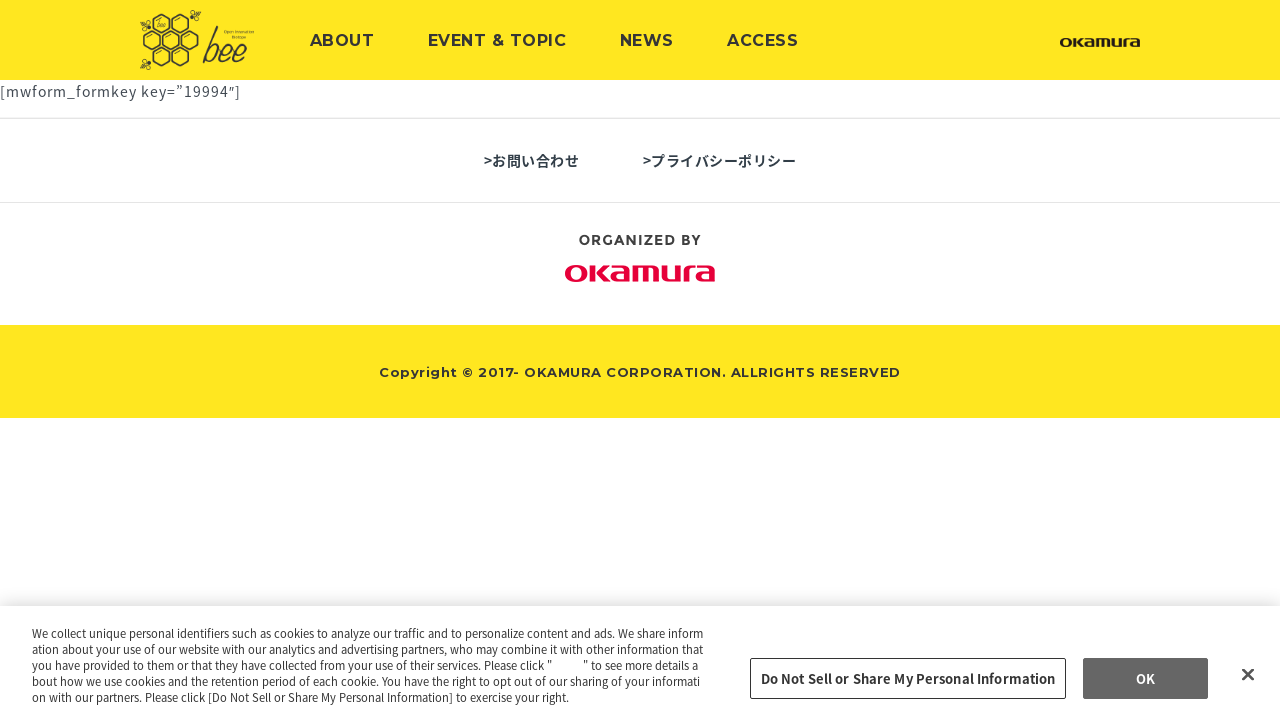

--- FILE ---
content_type: text/css
request_url: https://bee.workmill.jp/wp-content/themes/bee/common/css/vendor.css
body_size: 6326
content:
/* Preload images */
body:after {
  display: none;
  content: url(../images/lightbox/close.png) url(../images/lightbox/loading.gif) url(../images/lightbox/prev.png) url(../images/lightbox/next.png);
}
.lightboxOverlay {
  position: absolute;
  z-index: 9999;
  top: 0;
  left: 0;
  display: none;
  opacity: .8;
  background-color: black;

  filter: progid:DXImageTransform.Microsoft.Alpha(Opacity=80);
}
.lightbox {
  font-weight: normal;
  line-height: 0;
  position: absolute;
  z-index: 10000;
  left: 0;
  width: 100%;
  text-align: center;
}
.lightbox .lb-image {
  display: block;
  max-width: inherit;
  height: auto;
  border-radius: 3px;
}
.lightbox a img {
  border: none;
}
.lb-outerContainer {
  position: relative;
  width: 250px;
  height: 250px;
  margin: 0 auto;
  border-radius: 4px;
  background-color: white;

  *zoom: 1;
}
.lb-outerContainer:after {
  display: table;
  clear: both;
  content: '';
}
.lb-container {
  padding: 4px;
}
.lb-loader {
  line-height: 0;
  position: absolute;
  top: 43%;
  left: 0;
  width: 100%;
  height: 25%;
  text-align: center;
}
.lb-cancel {
  display: block;
  width: 32px;
  height: 32px;
  margin: 0 auto;
  background: url(../images/lightbox/loading.gif) no-repeat;
}
.lb-nav {
  position: absolute;
  z-index: 10;
  top: 0;
  left: 0;
  width: 100%;
  height: 100%;
}
.lb-container > .nav {
  left: 0;
}
.lb-nav a {
  outline: none;
  background-image: url('[data-uri]');
}
.lb-prev, .lb-next {
  display: block;
  height: 100%;
  cursor: pointer;
}
.lb-nav a.lb-prev {
  left: 0;
  float: left;
  width: 34%;
  -webkit-transition: opacity .6s;
  -moz-transition: opacity .6s;
  transition: opacity .6s;
  opacity: 0;
  background: url(../images/lightbox/prev.png) left 48% no-repeat;

  filter: progid:DXImageTransform.Microsoft.Alpha(Opacity=0);
}
.lb-nav a.lb-prev:hover {
  opacity: 1;

  filter: progid:DXImageTransform.Microsoft.Alpha(Opacity=100);
}
.lb-nav a.lb-next {
  right: 0;
  float: right;
  width: 64%;
  -webkit-transition: opacity .6s;
  -moz-transition: opacity .6s;
  transition: opacity .6s;
  opacity: 0;
  background: url(../images/lightbox/next.png) right 48% no-repeat;

  filter: progid:DXImageTransform.Microsoft.Alpha(Opacity=0);
}
.lb-nav a.lb-next:hover {
  opacity: 1;

  filter: progid:DXImageTransform.Microsoft.Alpha(Opacity=100);
}
.lb-dataContainer {
  width: 100%;
  margin: 0 auto;
  padding-top: 5px;
  border-bottom-right-radius: 4px;
  border-bottom-left-radius: 4px;

  *zoom: 1;
}
.lb-dataContainer:after {
  display: table;
  clear: both;
  content: '';
}
.lb-data {
  padding: 0 4px;
  color: #ccc;
}
.lb-data .lb-details {
  line-height: 1.1em;
  float: left;
  width: 85%;
  text-align: left;
}
.lb-data .lb-caption {
  font-size: 13px;
  font-weight: bold;
  line-height: 1em;
}
.lb-data .lb-number {
  font-size: 12px;
  display: block;
  clear: left;
  padding-bottom: 1em;
  color: #999;
}
.lb-data .lb-close {
  display: block;
  float: right;
  width: 30px;
  height: 30px;
  -webkit-transition: opacity .2s;
  -moz-transition: opacity .2s;
  transition: opacity .2s;
  text-align: right;
  opacity: .7;
  outline: none;
  background: url(../images/lightbox/close.png) top right no-repeat;

  filter: progid:DXImageTransform.Microsoft.Alpha(Opacity=70);
}
.lb-data .lb-close:hover {
  cursor: pointer;
  opacity: 1;

  filter: progid:DXImageTransform.Microsoft.Alpha(Opacity=100);
}






/*___________________________________________________________________________________________________________________________________________________
 _ jquery.mb.components                                                                                                                             _
 _                                                                                                                                                  _
 _ file: YTPlayer.css                                                                                                                               _
 _ last modified: 19/04/15 17.35                                                                                                                    _
 _                                                                                                                                                  _
 _ Open Lab s.r.l., Florence - Italy                                                                                                                _
 _                                                                                                                                                  _
 _ email: matteo@open-lab.com                                                                                                                       _
 _ site: http://pupunzi.com                                                                                                                         _
 _       http://open-lab.com                                                                                                                        _
 _ blog: http://pupunzi.open-lab.com                                                                                                                _
 _ Q&A:  http://jquery.pupunzi.com                                                                                                                  _
 _                                                                                                                                                  _
 _ Licences: MIT, GPL                                                                                                                               _
 _    http://www.opensource.org/licenses/mit-license.php                                                                                            _
 _    http://www.gnu.org/licenses/gpl.html                                                                                                          _
 _                                                                                                                                                  _
 _ Copyright (c) 2001-2015. Matteo Bicocchi (Pupunzi);                                                                                              _
 ___________________________________________________________________________________________________________________________________________________*/
/**
* version: {{ version }}
*/
@font-face {
}@font-face {
  font-family: 'ytpregular';
  font-weight: normal;
  font-style: normal;

  src: url([data-uri]) format('woff'), url('font/ytp-regular.ttf') format('truetype');
}
.mb_YTPlayer:focus {
  outline: 0;
}
.mbYTP_wrapper {
  display: block;
  -webkit-box-sizing: border-box;
  -moz-box-sizing: border-box;
  box-sizing: border-box;
  -webkit-transform: translateZ(0) translate3d(0, 0, 0);
  -moz-transform: translateZ(0) translate3d(0, 0, 0);
  transform: translateZ(0) translate3d(0, 0, 0);

  -webkit-backface-visibility: hidden;
  -moz-backface-visibility: hidden;
  backface-visibility: hidden;
  -webkit-perspective: 1000;
  -moz-perspective: 1000;
  perspective: 1000;
  -webkit-transform-style: preserve-3d;
  -moz-transform-style: preserve-3d;
  transform-style: preserve-3d;
}
.mb_YTPlayer .loading {
  font-family: 'Droid Sans', sans-serif;
  font-size: 12px;
  position: absolute;
  top: 10px;
  right: 10px;
  padding: 2px 4px;
  -webkit-animation: fade .1s infinite alternate;
  /* Chrome, Safari, Opera */
  -moz-animation: fade .1s infinite alternate;
  animation: fade .1s infinite alternate;
  text-align: center;
  color: #fff;
  border-radius: 5px;
  background: rgba(0, 0, 0, .51);
}
/* Chrome, Safari, Opera */
@-webkit-keyframes fade {
  0% {
    opacity: .5;
  }
  100% {
    opacity: 1;
  }
}
/* Standard syntax */
@-moz-keyframes fade {
  0% {
    opacity: .5;
  }
  100% {
    opacity: 1;
  }
}
@keyframes fade {
  0% {
    opacity: .5;
  }
  100% {
    opacity: 1;
  }
}
.fullscreen {
  position: fixed !important;
  top: 0 !important;
  left: 0 !important;
  display: block !important;
  width: 100% !important;
  height: 100% !important;
  margin: 0 !important;
  opacity: 1 !important;
  border: none !important;
}
.mbYTP_wrapper iframe {
  max-width: 4000px !important;
}
.inline_YTPlayer {
  position: relative;
  left: 0;
  overflow: hidden;
  margin-bottom: 20px;
  vertical-align: top;
  border-radius: 4px;
  background: rgba(0, 0, 0, .5);
  -webkit-box-shadow: 0 0 5px rgba(0, 0, 0, .7);
  box-shadow: 0 0 5px rgba(0, 0, 0, .7);
}
.inline_YTPlayer img {
  margin: 0 !important;
  padding: 0 !important;
  -webkit-transform: none !important;
  -moz-transform: none !important;
  -ms-transform: none !important;
  transform: none !important;
  border: none !important;
}
/*CONTROL BAR*/
.mb_YTPBar .ytpicon {
  font-family: 'ytpregular';
  font-size: 20px;
}
.mb_YTPBar .mb_YTPUrl.ytpicon {
  font-size: 30px;
}
.mb_YTPBar {
  font: 14px/16px sans-serif;
  position: fixed;
  z-index: 1000;
  bottom: 0;
  left: 0;
  display: block;
  -webkit-box-sizing: border-box;
  -moz-box-sizing: border-box;
  box-sizing: border-box;
  width: 100%;
  height: 10px;
  padding: 5px;
  -webkit-transition: opacity .5s;
  -moz-transition: opacity .5s;
  transition: opacity .5s;
  text-align: left;
  opacity: .1;
  color: white;
  background: #333;
}
.mb_YTPBar.visible, .mb_YTPBar:hover {
  opacity: 1;
}
.mb_YTPBar .buttonBar {
  font: 12px/14px Calibri;
  position: absolute;
  top: -30px;
  left: 0;
  -webkit-box-sizing: border-box;
  -moz-box-sizing: border-box;
  box-sizing: border-box;
  width: 100%;
  padding: 5px;
  -webkit-transition: all .5s;
  -moz-transition: all .5s;
  transition: all .5s;
  background: transparent;
}
.mb_YTPBar:hover .buttonBar {
  background: rgba(0, 0, 0, .4);
}
.mb_YTPBar span {
  font: 16px/20px Calibri, sans-serif;
  position: relative;
  display: inline-block;
  width: 30px;
  height: 25px;
  vertical-align: middle;
}
.mb_YTPBar span.mb_YTPTime {
  width: 130px;
}
.mb_YTPBar span.mb_YTPUrl, .mb_YTPBar span.mb_OnlyYT {
  position: absolute;
  top: 6px;
  right: 10px;
  display: block;
  width: auto;
  cursor: pointer;
}
.mb_YTPBar span.mb_YTPUrl img {
  width: 60px;
}
.mb_YTPBar span.mb_OnlyYT {
  right: auto;
  left: 300px;
}
.mb_YTPBar span.mb_OnlyYT img {
  width: 25px;
}
.mb_YTPBar span.mb_YTPUrl a {
  color: white;
}
.mb_YTPBar .mb_YTPPlaypause, .mb_YTPlayer .mb_YTPBar .mb_YTPPlaypause img {
  cursor: pointer;
}
.mb_YTPBar .mb_YTPMuteUnmute {
  cursor: pointer;
}
/*PROGRESS BAR*/
.mb_YTPBar .mb_YTPProgress {
  bottom: 0;
  left: 0;
  width: 100%;
  height: 10px;
  background: #222;
}
.mb_YTPBar .mb_YTPLoaded {
  left: 0;
  width: 0;
  height: 10px;
  background: #444;
}
.mb_YTPBar .mb_YTPseekbar {
  bottom: 0;
  left: 0;
  width: 0;
  height: 10px;
  background: #bb110e;
  -webkit-box-shadow: rgba(82, 82, 82, .47) 1px 1px 3px;
  box-shadow: rgba(82, 82, 82, .47) 1px 1px 3px;
}
.mb_YTPBar .YTPOverlay {
  -webkit-box-sizing: border-box;
  -moz-box-sizing: border-box;
  box-sizing: border-box;

  -webkit-backface-visibility: hidden;
  -moz-backface-visibility: hidden;
  backface-visibility: hidden;
  -webkit-transform-style: 'flat';
}
/*RASTER OVERLAY*/
/*
.YTPOverlay.raster {
  background: url('images/raster.png');
}
.YTPOverlay.raster.retina {
  background: url('images/raster@2x.png');
}
.YTPOverlay.raster-dot {
  background: url('images/raster_dot.png');
}
.YTPOverlay.raster-dot.retina {
  background: url('images/raster_dot@2x.png');
}
*/
/*VOLUME SLIDER*/
.mb_YTPBar .simpleSlider {
  position: relative;
  overflow: hidden;
  -webkit-box-sizing: border-box;
  -moz-box-sizing: border-box;
  box-sizing: border-box;
  width: 100px;
  height: 10px;
  margin-right: 10px;
  cursor: pointer !important;
  border: 1px solid #fff;
  border-radius: 3px;
}
.mb_YTPBar.compact .simpleSlider {
  width: 40px;
}
.mb_YTPBar .simpleSlider.muted {
  opacity: .3;
}
.mb_YTPBar .level {
  position: absolute;
  bottom: 0;
  left: 0;
  -webkit-box-sizing: border-box;
  -moz-box-sizing: border-box;
  box-sizing: border-box;
  background-color: #fff;
}
.mb_YTPBar .level.horizontal {
  width: 0;
  height: 100%;
}
.mb_YTPBar .level.vertical {
  width: 100%;
  height: auto;
}


--- FILE ---
content_type: text/css
request_url: https://bee.workmill.jp/wp-content/themes/bee/common/css/style.css
body_size: 15002
content:
@import url(//fonts.googleapis.com/earlyaccess/notosansjapanese.css);
@import url(//fonts.googleapis.com/css?family=Montserrat:400,700);

/* -----------------------------
	Reset
----------------------------- */

/*! normalize.css v3.0.2 | MIT License | git.io/normalize */

html {
  font-family: sans-serif;

  -webkit-text-size-adjust: 100%;
  -ms-text-size-adjust: 100%;
}

body {
  margin: 0;
}

article, aside, details, figcaption, figure, footer, header, hgroup, main, menu, nav, section, summary {
  display: block;
}

audio, canvas, progress, video {
  display: inline-block;
  vertical-align: baseline;
}

audio:not([controls]) {
  display: none;
  height: 0;
}

[hidden], template {
  display: none;
}

a {
  background-color: transparent;
}

a:active, a:hover {
  outline: 0;
}

abbr[title] {
  border-bottom: 1px dotted;
}

b, strong {
  font-weight: 700;
}

dfn {
  font-style: italic;
}

h1 {
  font-size: 2em;
  margin: .67em 0;
}

mark {
  color: #000;
  background: #ff0;
}

small {
  font-size: 80%;
}

sub, sup {
  font-size: 75%;
  line-height: 0;
  position: relative;
  vertical-align: baseline;
}

sup {
  top: -.5em;
}

sub {
  bottom: -.25em;
}

img {
  border: 0;
}

svg:not(:root) {
  overflow: hidden;
}

figure {
  margin: 1em 40px;
}

hr {
  box-sizing: content-box;
  height: 0;
}

pre {
  overflow: auto;
}

code, kbd, pre, samp {
  font-family: monospace;
  font-size: 1em;
}

button, input, optgroup, select, textarea {
  font: inherit;
  margin: 0;
  color: inherit;
}

button {
  overflow: visible;
}

button, select {
  text-transform: none;
}

button, html input[type='button'], input[type=reset], input[type=submit] {
  cursor: pointer;

  -webkit-appearance: button;
}

button[disabled], html input[disabled] {
  cursor: default;
}

button::-moz-focus-inner, input::-moz-focus-inner {
  padding: 0;
  border: 0;
}

input {
  line-height: normal;
}

input[type=checkbox], input[type=radio] {
  box-sizing: border-box;
  padding: 0;
}

input[type='number']::-webkit-inner-spin-button, input[type='number']::-webkit-outer-spin-button {
  height: auto;
}

input[type=search] {
  box-sizing: content-box;

  -webkit-appearance: textfield;
}

input[type='search']::-webkit-search-cancel-button, input[type='search']::-webkit-search-decoration {
  -webkit-appearance: none;
}

fieldset {
  margin: 0 2px;
  padding: .35em .625em .75em;
  border: 1px solid silver;
}

legend {
  padding: 0;
  border: 0;
}

textarea {
  overflow: auto;
}

optgroup {
  font-weight: 700;
}

table {
  border-spacing: 0;
  border-collapse: collapse;
}

td, th {
  padding: 0;
}

/* -----------------------------
	Foundation
----------------------------- */

html {
  font-size: 62.5%;
}

body {
  font-family: 'Noto Sans Japanese', 'メイリオ','Meiryo','Hiragino Kaku Gothic Pro','ヒラギノ角ゴ Pro W3','Osaka','MS Pゴシック',Arial,sans-serif;
  font-size: 14px;
  font-size: 14px;
  font-size: 1.4rem;
  font-weight: 400;
  line-height: 1.7;
  min-width: 320px;
  letter-spacing: .5px;
  word-wrap: break-word;
  word-break: break-all;
  color: #414952;

  -webkit-text-size-adjust: none;
  -ms-text-size-adjust: none;
  text-size-adjust: none;
}

a {
  text-decoration: none;
}

/* -----------------------------
	Layout
----------------------------- */

.inner2:after, .inner:after {
  display: block;
  clear: both;
  content: '';
}

.inner3 {
  border-radius: 4px;
}

.inner3:after {
  display: block;
  clear: both;
  content: '';
}

.inner4:after {
  display: block;
  clear: both;
  content: '';
}

.section-type1 {
  position: relative;
  padding-top: 50px;
  padding-bottom: 50px;
}

.section-type1:before {
  position: absolute;
  z-index: 2;
  top: -27px;
  left: 50%;
  width: 48px;
  height: 56px;
  margin-left: -24px;
  content: '';
  background-repeat: no-repeat;
  background-position: center top;
  background-size: 48px 56px;
}

.section-type1.bg-top01 {
  padding: 70px 0 115px;
  background-image: url('../images/bg_top-about1200.png');
  background-repeat: no-repeat;
  background-position: center bottom;
  background-size: 100% auto;
}

.section-type1.bg-top01 .top-lead {
  width: 430px;
  margin: 0 auto 25px;
}

.section-type1.bg-top01 .btn-wrap-center {
  padding-top: 22px;
}

.section-type1.is-parts-hide:before {
  display: none;
}

.section-type1.is-low1 {
  padding-top: 28px;
  padding-bottom: 28px;
}

.section-lightgray {
  background-color: #f5f5f5;
}

.section-lightgray2 {
  background-color: #f7f7f7;
}

.section-gray {
  background-color: #f7f2f0;
}

.section-white {
  background-color: #fff;
}

.section-yellow {
  background-color: #ffe720;
}

.section-icon {
  padding-top: 70px;
  padding-bottom: 50px;
}

.section-icon:before {
  background-image: url('../images/icon-mark.png');
}

.not-login .login-header {
  top: 0;
}

.header {
  position: fixed;
  z-index: 10;
  top: 0;
  left: 0;
  box-sizing: border-box;
  width: 100%;
  background-color: #ffe720;
}

.header img {
  display: block;
}

.header-logo {
  float: left;
}

.header-logo img {
  width: 100%;
  height: auto;
}

.header-top {
  z-index: 4;
  background-color: transparent;
}

.page-top .header-default {
  display: none;
}

.nav-list, .nav-list2 {
  margin: 0;
  padding: 0;
  list-style: none;
}

.nav-list > li, .nav-list2 > li {
  font-family: 'Montserrat';
  font-weight: 700;
}

.nav-list img, .nav-list2 img {
  max-width: 100%;
}

.nav-list a, .nav-list2 a {
  display: block;
  color: #363636;
}

.sub-nav {
  position: relative;
  box-sizing: border-box;
  padding: 25px 0;
  background-color: #ffe720;
}

.sub-nav:after {
  display: block;
  clear: both;
  content: '';
}

.sub-nav-white {
  background-color: #fff;
}

.sub-nav-icon {
  position: relative;
}

.sub-nav-icon:before {
  position: absolute;
  z-index: 2;
  top: -28px;
  left: 50%;
  width: 48px;
  height: 56px;
  margin-left: -24px;
  content: '';
  background-image: url('../images/icon-mark.png');
  background-repeat: no-repeat;
  background-position: center top;
  background-size: 48px 56px;
}

.sub-nav-btn-filter form.js-item-filter .btn {
  font-family: 'Montserrat';
  font-weight: 400;
  width: auto;
  margin: 0;
  text-align: left;
}

.sub-nav-btn-filter form.js-item-filter .btn input:checked + i {
  background-image: url('../images/ico07-w.png');
}

.sub-nav-btn-filter form.js-item-filter .btn i {
  background-color: #982b24;
}

.local-nav-list {
  overflow: hidden;
  margin: 0;
  padding: 0 80px;
  list-style: none;
  list-style: none;
  text-align: center;
}

.local-nav-list li {
  font-size: 15px;
  font-size: 15px;
  font-size: 1.5rem;
  font-weight: 700;
  display: inline-block;
  box-sizing: border-box;
  margin: 10px 0;
  padding: 0 20px;
  text-align: left;
  vertical-align: top;
}

.local-nav-list a {
  line-height: 26px;
  position: relative;
  display: inline-block;
  padding-left: 35px;
  transition: .3s;
  color: #363636;
}

.local-nav-list a:before {
  position: absolute;
  left: 0;
  width: 26px;
  height: 26px;
  content: '';
  background-image: url('../images/arrow04.png');
}

.local-nav-list a:hover {
  opacity: .6;
}

.local-nav-list .is-active a {
  color: #ef6554;
}

.local-nav-list .is-active a:before {
  background-image: url('../images/arrow09.png');
}

.local-nav-left {
  text-align: left;
}

.local-nav-left li {
  display: block;
  float: left;
}

.local-nav-year a:before {
  -webkit-transform: rotate(-90deg);
  transform: rotate(-90deg);
}

.local-nav-year .is-active a:before {
  -webkit-transform: rotate(0);
  transform: rotate(0);
}

.main-visual {
  position: fixed;
  z-index: 0;
  top: 0;
  left: 0;
  box-sizing: border-box;
  width: 100%;
  color: #fff;
  background-repeat: no-repeat;
  background-attachment: scroll;
  background-position: center top;
  background-size: cover;
}

.main-visual-media {
  position: relative;
  overflow: hidden;
  width: 100%;
}

.main-visual-media.type-movie {
  position: absolute;
}

.main-visual-media img {
  position: absolute;
  top: 50%;
  left: 50%;
  width: auto;
  max-width: inherit;
  height: 100%;
  -webkit-transform: translate(-50%, -50%);
  transform: translate(-50%, -50%);
}

.js-visual-slider-list .type-movie {
  position: relative;
  min-height: 750px;
}

.top-visual-txt-wrap {
  position: absolute;
  top: 344px;
  left: 50%;
  margin-left: -195px;
}

.content-top {
  position: relative;
  z-index: 5;
}

.top-visual-heading {
  position: relative;
}

.top-visual-heading img {
  width: 100%;
  height: auto;
}

.report-visual-heading {
  font-family: 'Montserrat';
  font-weight: 700;
  line-height: 1;
  position: absolute;
  left: 0;
  width: 100%;
  margin: 0;
  text-align: center;
}

.report-visual-txt {
  position: absolute;
  z-index: 2;
  bottom: 0;
  left: 0;
  width: 100%;
  background-color: rgba(0, 0, 0, .65);
}

.report-visual-txt-inner {
  margin-right: auto;
  margin-left: auto;
}

.report-visual-date {
  font-family: 'Montserrat';
  font-weight: 700;
  line-height: 1;
  margin: 0 0 10px;
}

.report-visual-lead {
  font-family: 'Montserrat';
  font-weight: 700;
  line-height: 1.4;
  margin: 0 0 10px;
}

.report-visual-description {
  margin: 0 0 20px;
}

.visual-bottom {
  position: relative;
  z-index: 9;
  background-color: #fff;
}

.sub-visual {
  background-color: #fff;
}

.sub-visual-icon {
  position: relative;
  border-bottom: 50px solid #ffe720;
}

.sub-visual-icon::after {
  position: absolute;
  bottom: -28px;
  left: 50%;
  width: 48px;
  height: 56px;
  margin-left: -24px;
  content: '';
  background-image: url('../images/icon-mark.png');
  background-repeat: no-repeat;
  background-position: center top;
  background-size: 48px 56px;
}

.sub-visual-lightyellow {
  background-color: #fff88c;
}

.sub-visual-image {
  position: relative;
  height: 178px;
}

.sub-visual-image > .image {
  position: relative;
  overflow: hidden;
  height: 178px;
}

.sub-visual-image > .image img {
  position: absolute;
  top: -100%;
  right: -100%;
  bottom: -100%;
  left: -100%;
  min-width: 100%;
  max-width: inherit;
  min-height: 100%;
  margin: auto;
}

.sub-visual-image .sub-visual-heading {
  position: absolute;
  z-index: 1;
  top: 0;
  left: 0;
  width: 100%;
  color: #fff;
}

.sub-visual-heading {
  font-family: 'Montserrat';
  font-weight: 700;
  margin: 0;
  padding: 0 10px;
  text-align: center;
  color: #363636;
}

.mask-type1 {
  position: relative;
  box-sizing: border-box;
}

.mask-type1:after {
  position: absolute;
  top: 0;
  left: 0;
  box-sizing: border-box;
  width: 100%;
  height: 100%;
  content: '';
  border-width: 10px;
  border-style: solid;
  border-color: #fff88c;
  border-radius: 50%;
}

.mask-type1 img {
  display: block;
  max-width: 100%;
  margin: 0;
  border-radius: 50%;
}

.mask-dark:after {
  border-color: #ffd800;
}

.drawer-type1 {
  position: absolute;
  z-index: 5;
  display: none;
  width: 100%;
  padding: 50px 0;
  color: #fff;
  background-color: #b4372c;
}

.drawer-type1 .btn-wrap-center {
  margin-bottom: 5px;
}

.drawer-type1-inner {
  overflow-y: scroll;
  width: 1000px;
  max-height: 400px;
  margin-right: auto;
  margin-left: auto;
}

.drawer-type1-inner:after {
  display: block;
  clear: both;
  content: '';
}

.drawer-close {
  position: absolute;
  bottom: 0;
  left: 50%;
  margin-left: -44px;
  cursor: pointer;
}

.drawer-close img {
  display: block;
}

.sns-type1-list-center {
  text-align: center;
}

.sns-type1-list-center .sns-type1-item {
  margin-right: 5px;
  margin-left: 5px;
}

.sns-type1-list-left {
  text-align: left;
}

.sns-type1-list-left .sns-type1-item {
  margin-right: 5px;
}

.sns-type1-list-right {
  margin-bottom: 34px;
  text-align: right;
}

.sns-type1-list-right .sns-type1-item {
  margin-left: 5px;
}

.sns-type1-item {
  display: inline-block;
  text-align: left;
  vertical-align: top;
}

.fb-like > span {
  vertical-align: top !important;
}

.lead-wrap-type1 {
  margin-bottom: 35px;
}

.lead-wrap-type1 p {
  font-size: 15px;
  font-size: 15px;
  font-size: 1.5rem;
  line-height: 1.9;
  margin: 10px 0;
}

.lead-wrap-type2 {
  margin-top: 20px;
  margin-bottom: 20px;
}

.lead-wrap-type2 p {
  font-size: 15px;
  font-size: 15px;
  font-size: 1.5rem;
  line-height: 1.9;
  margin: 10px 0;
}

.lead-type1 {
  font-size: 14px;
  font-size: 14px;
  font-size: 1.4rem;
  line-height: 1.9;
  margin: 30px 0 15px;
}

.lead-type2 {
  font-size: 15px;
  font-size: 15px;
  font-size: 1.5rem;
  line-height: 1.9;
  margin: 10px 0 30px;
}

.media-wrap {
  margin-bottom: 30px;
}

.media-wrap:after {
  display: block;
  clear: both;
  content: '';
}

.media-center .figure-type1 {
  text-align: center;
}

.media-right .figure-type1 {
  float: right;
  max-width: 420px;
  margin: 0 0 20px 60px;
}

.media-left .figure-type1 {
  float: left;
  max-width: 420px;
  margin: 0 60px 20px 0;
}

.media-right-no-around .figure-type1 {
  float: right;
  max-width: 420px;
  margin: 0 0 20px 60px;
}

.media-right-no-around ol, .media-right-no-around p, .media-right-no-around ul {
  overflow: hidden;
}

.media-left-no-around .figure-type1 {
  float: left;
  max-width: 420px;
  margin: 0 60px 20px 0;
}

.media-left-no-around ol, .media-left-no-around p, .media-left-no-around ul {
  overflow: hidden;
}

.figure-type1 {
  margin: 50px 0;
}

.figure-type1 img {
  display: block;
}

.figure-type1 figcaption {
  font-size: 13px;
  font-size: 13px;
  font-size: 1.3rem;
  line-height: 1.8;
  padding: 10px 25px 13px;
  color: #363636;
  background-color: #ffe720;
}

.figure-type1-inner {
  display: table;
  overflow: hidden;
  width: 50px;
  margin: 0 auto;
  text-align: left;
  border-radius: 4px;
}

.movie-center {
  position: relative;
  z-index: 1;
  margin: 50px 0;
}

.movie-center iframe {
  display: block;
  margin: 0 auto;
  border: none;
}

.media-list {
  overflow: hidden;
  margin: 30px 0;
  padding: 0;
  list-style: none;
}

.media-item {
  float: left;
  overflow: hidden;
  width: 280px;
  margin: 0 30px 30px 0;
}

.media-item:nth-child(3n) {
  margin-right: 0;
}

.media-item img {
  display: block;
  border-radius: 4px;
}

.lightbox-thum {
  position: relative;
  display: block;
}

.lightbox-thum:after {
  position: absolute;
  top: 10px;
  right: 10px;
  display: none;
  width: 28px;
  height: 28px;
  content: '';
  background-image: url('../images/ico09.png');
}

.lightbox-thum:hover:after {
  display: block;
}

.link-type1 {
  font-size: 15px;
  font-size: 15px;
  font-size: 1.5rem;
  display: block;
  margin: 10px 0 15px;
}

.link-type1:before {
  margin-right: 5px;
  content: '>';
}

.link-type1 a {
  position: relative;
  text-decoration: underline;
  color: #ef6554 !important;
}

.link-type1 a:hover {
  text-decoration: underline;
}

.link-type1.link-outside a:after {
  display: inline-block;
  width: 16px;
  height: 16px;
  margin-left: 5px;
  content: '';
  background-image: url('../images/ico08.png');
}

.link-type1 a[href^='http://']:after, .link-type1 a[href^='https://']:after {
  display: inline-block;
  width: 16px;
  height: 16px;
  margin-left: 5px;
  content: '';
  background-image: url('../images/ico08.png');
}

.link-type2 {
  font-size: 16px;
  font-size: 16px;
  font-size: 1.6rem;
  font-weight: 500;
  margin-right: 35px;
  text-align: center;
}

.link-type2 a {
  line-height: 26px;
  position: relative;
  padding-left: 35px;
  transition: .3s;
  text-decoration: none;
  color: #ef6554;
}

.link-type2 a:before {
  position: absolute;
  left: 0;
  width: 26px;
  height: 26px;
  content: '';
  background-image: url('../images/ico11.png');
  background-repeat: no-repeat;
}

.link-type2 a:hover {
  opacity: .7;
}

.disqus {
  width: 870px;
  margin: 0 auto;
}

.box-type1 {
  font-weight: 200;
  margin: 30px 0;
  padding: 10px 30px;
  border: 1px solid #c4c9cf;
  border-radius: 4px;
}

.box-type1 p {
  color: #666;
}

.box-type2 {
  margin: 30px 0;
  padding: 15px 0 8px;
  border-radius: 4px;
  background-color: #fff88c;
}

.page-nav {
  position: relative;
  height: 40px;
  margin: 50px 0 20px;
}

.page-control {
  font-size: 15px;
  font-size: 15px;
  font-size: 1.5rem;
  line-height: 40px;
  position: absolute;
  display: block;
  color: #333;
}

.page-control:before {
  position: absolute;
  top: 50%;
  width: 8px;
  height: 11px;
  margin-top: -5px;
  content: '';
  background-repeat: no-repeat;
}

.page-control.prev {
  left: 0;
  padding-left: 17px;
}

.page-control.prev:before {
  left: 0;
  background-image: url('../images/arrow07.png');
}

.page-control.next {
  right: 0;
  padding-right: 17px;
}

.page-control.next:before {
  right: 0;
  background-image: url('../images/arrow08.png');
}

.pager-list {
  margin: 0;
  padding: 0;
  list-style: none;
  text-align: center;
}

.pager-list li {
  font-size: 15px;
  font-size: 15px;
  font-size: 1.5rem;
  display: inline-block;
  margin: 0 2px;
}

.pager-list a {
  line-height: 40px;
  display: block;
  width: 40px;
  height: 40px;
  text-align: center;
  color: #363636;
  border-radius: 4px;
}

.pager-list .is-active a {
  color: #363636;
  background-color: #ffe720;
}

.dummy-type1 {
  margin-bottom: 30px;
}

.info-type1 {
  position: relative;
  overflow: hidden;
  margin: 0 0 20px;
  padding: 20px 25px;
  border-top: 1px solid #fcbf3e;
  border-bottom: 1px solid #fcbf3e;
}

.info-type1:after {
  position: absolute;
  top: 32px;
  bottom: 32px;
  left: 50%;
  width: 1px;
  height: auto;
  content: '';
  background-color: #fcbf3e;
}

.info-list {
  font-size: 14px;
  font-size: 14px;
  font-size: 1.4rem;
  float: left;
  box-sizing: border-box;
  width: 50%;
  margin: 0;
  padding: 0;
  list-style: none;
}

.info-list:first-child {
  padding-right: 20px;
}

.info-list:last-child {
  padding-left: 30px;
}

.info-list li {
  margin: 12px 0;
}

.news-ticker {
  position: relative;
  box-sizing: border-box;
  width: 100%;
  height: 95px;
  padding: 10px 0;
  background-color: rgba(0, 0, 0, .35);
}

.news-ticker-list {
  position: relative;
  overflow: hidden;
  box-sizing: border-box;
  width: 100%;
  height: 45px;
  margin: 0;
  padding: 0;
  list-style: none;
}

.news-ticker-list li {
  font-size: 14px;
  font-size: 14px;
  font-size: 1.4rem;
  font-weight: 500;
  position: absolute;
  padding: 10px 0;
  transition: -webkit-transform 1s linear;
  transition: transform 1s linear;
  transition: transform 1s linear, -webkit-transform 1s linear;
  -webkit-transform: translate(0px, 40px);
  transform: translate(0px, 40px);
}

.news-ticker-list a {
  line-height: 25px;
  display: block;
  overflow: hidden;
  white-space: nowrap;
  text-overflow: ellipsis;
  color: #fff;
}

.news-ticker-list a:hover {
  color: rgba(255, 255, 255, .6);
}

.news-ticker-list a:hover:before {
  opacity: .6;
}

.news-ticker-list span {
  display: inline-block;
  margin-right: 20px;
}

.news-ticker-list .is-new a:before {
  font-family: 'Montserrat';
  font-size: 10px;
  font-size: 10px;
  font-size: 1rem;
  font-weight: 700;
  line-height: 25px;
  display: inline-block;
  width: 48px;
  margin-right: 20px;
  content: 'NEW';
  text-align: center;
  vertical-align: top;
  color: #fff;
  border-radius: 4px;
  background-color: #ef6554;
}

.news-ticker-list .is-current {
  z-index: 10;
  -webkit-transform: translate(0px, 0px);
  transform: translate(0px, 0px);
  -webkit-animation: none;
  animation: none;
  opacity: 1;
}

.news-ticker-list .is-prev {
  z-index: 0;
  -webkit-transform: translate(0px, -40px);
  transform: translate(0px, -40px);
}

.news-ticker-list .is-deactive {
  z-index: 0;
  -webkit-transform: translate(0px, 40px);
  transform: translate(0px, 40px);
  -webkit-animation: none;
  animation: none;
  opacity: 0;
}

.news-area {
  position: relative;
  box-sizing: border-box;
  width: 100%;
  color: #fff;
  background-color: rgba(0, 0, 0, .35);
}

.news-area a {
  color: #fff;
}

.news-area a:hover .news-area-item-image, .news-area a:hover .news-area-item-title > .icon {
  opacity: .6;
}

.news-area a:hover .news-area-item-text, .news-area a:hover .news-area-item-title {
  color: rgba(255, 255, 255, .6);
}

.news-area p {
  margin: 0;
}

.news-area-inner {
  box-sizing: border-box;
  margin: 0 auto;
}

.news-area-item-image > img {
  border-radius: 4px;
}

.news-area-item-title {
  display: -webkit-box;
  display: -ms-flexbox;
  display: flex;
}

.news-area-item-title > .icon.is-new:before {
  font-family: 'Montserrat';
  font-weight: 700;
  display: inline-block;
  content: 'NEW';
  text-align: center;
  color: #fff;
  background-color: #ef6554;
}

.top-heading {
  font-size: 23px;
  font-size: 23px;
  font-size: 2.3rem;
  margin-bottom: 37px;
  text-align: center;
  color: #363636;
}

.top-lead {
  margin-bottom: 26px;
  text-align: center;
}

.top-pickup {
  padding-bottom: 0 !important;
}

.top-pickup-image > .image {
  overflow: hidden;
  margin: 0;
  padding: 0;
  border-radius: 4px;
  background-color: #fff;
}

.top-pickup-image > .image > img {
  overflow: hidden;
  vertical-align: top;
  border-radius: 4px;
}

.top-pickup-top .top-pickup-inner {
  padding-bottom: 150px;
}

.top-pickup-top .top-pickup-inner::after {
  left: -51px;
  background-image: url('../images/bg_top-pickup1.png');
  background-position: left bottom;
}

.top-pickup-bottom {
  background-color: #ffec52;
}

.top-pickup-bottom .top-pickup-inner {
  padding: 80px 0 150px;
}

.top-pickup-bottom .top-pickup-inner::after {
  right: -51px;
  background-image: url('../images/bg_top-pickup2.png');
  background-position: right bottom;
}

.top-pickup-bottom + .top-pickup-top .top-pickup-inner {
  padding: 80px 0 150px;
}

.top-pickup-inner {
  position: relative;
}

.top-pickup-inner::after {
  position: absolute;
  z-index: 1;
  bottom: 0;
  display: block;
  width: 582px;
  height: 142px;
  content: '';
  background-repeat: no-repeat;
}

.top-pickup-media {
  position: relative;
  z-index: 2;
  color: #363636;
}

.top-pickup-media a {
  color: #fff;
}

.top-pickup-media + .top-pickup-media {
  margin-top: 80px;
}

.top-pickup-body > .title, .top-pickup-body .sub, .top-pickup-body text {
  margin: 0;
  padding: 0;
}

.top-pickup-body .title {
  line-height: 1.4;
  position: relative;
}

.top-pickup-body .title:before {
  position: absolute;
  display: block;
  content: '';
  background-image: url('../images/bg_top-pickup-title.png');
  background-repeat: no-repeat;
}

.top-pickup-body .sub {
  line-height: 1.4;
}

.top-pickup-body .tag {
  padding: 0;
  list-style: none;
}

.top-pickup-body .tag > li {
  display: inline-block;
}

.top-pickup-body .tag > li > span {
  display: inline-block;
  padding: 6px 20px;
  color: #fff;
  border-radius: 4px;
  background-color: #ef6554;
}

.top-pickup-body .tag > li.end > span {
  opacity: .5;
}

.top-pickup-btn {
  position: relative;
  z-index: 2;
  margin-top: 67px;
}

.access {
  margin-bottom: 47px;
  letter-spacing: 0;
}

.access-map {
  background-color: #ccc;
}

.access-name img {
  display: block;
  max-width: 100%;
}

.access-txt {
  overflow: hidden;
}

.access-address {
  font-size: 13px;
  font-size: 13px;
  font-size: 1.3rem;
  overflow: hidden;
  margin: 35px 0 0;
  padding: 0;
  list-style: none;
}

.access-address dt {
  font-weight: 500;
  float: left;
  clear: left;
  width: 70px;
}

.access-address dd {
  margin-bottom: 15px;
  margin-left: 70px;
}

.access-link {
  font-size: 13px;
  font-size: 13px;
  font-size: 1.3rem;
  margin: 0;
}

.access-link a {
  text-decoration: underline;
  color: #ef6554;
}

.banner-list {
  margin: 10px -11px -20px;
  padding: 0;
  list-style: none;
  text-align: center;
}

.banner-list li {
  display: inline-block;
  width: 232px;
  margin: 0 10px 20px;
}

.banner-list img {
  display: block;
  transition: .3s;
}

.banner-list img:hover {
  opacity: .7;
}

.top-slider1 {
  position: relative;
  margin-bottom: 35px;
}

.top-slider1 .box-detail-type1 {
  margin-bottom: 0;
}

.top-slider1 .bx-next, .top-slider1 .bx-prev {
  font-size: 1px;
  display: block;
  text-indent: -9999px;
  background-repeat: no-repeat;
}

.top-slider1 .bx-prev {
  background-image: url('../images/arrow05.png');
}

.top-slider1 .bx-prev:hover {
  background-image: url('../images/arrow10.png');
}

.top-slider1 .bx-next {
  background-image: url('../images/arrow06.png');
}

.top-slider1 .bx-next:hover {
  background-image: url('../images/arrow11.png');
}

.profile-img {
  margin: 0 auto 30px;
  background-image: url('../images/profile.png');
  background-repeat: no-repeat;
}

.profile-img.type-side {
  float: left;
  width: 80px;
  height: 80px;
  margin: 0 25px 0 0;
  background-size: 80px;
}

.profile-img img {
  max-width: 100%;
}

.footer {
  position: relative;
}

.top-back a {
  display: block;
  width: 60px;
  height: 60px;
  background-image: url('../images/pagetop.png');
}

.top-back.stop {
  position: absolute;
}

.footer-nav {
  border-top: 1px solid #f5f5f5;
  background-color: #fff;
}

.footer-nav-list {
  margin: 0;
  padding: 30px 0;
  list-style: none;
  text-align: center;
  border-top: 1px solid #e5e5e5;
}

.footer-nav-list li {
  font-size: 14px;
  font-size: 14px;
  font-size: 1.4rem;
  font-weight: 700;
  display: inline-block;
  margin: 0 30px;
}

.footer-nav-list a {
  color: #323e48;
}

.footer-nav-list a:before {
  content: '>';
}

.footer-banner {
  line-height: 0;
  padding: 30px 0 40px;
  text-align: center;
  border-top: 1px solid #e5e5e5;
  background-color: #fff;
}

.footer-copyright {
  position: relative;
  padding: 35px 0;
  text-align: center;
  color: #363636;
  background-color: #ffe720;
}

.copyright {
  font-family: 'Montserrat';
  font-size: 13px;
  font-size: 13px;
  font-size: 1.3rem;
  font-weight: 700;
}

.btn-wrap-center {
  text-align: center;
}

.btn-wrap-col2 {
  text-align: center;
}

.btn-wrap-col2 .btn {
  margin-right: 0;
  margin-left: 0;
}

.btn-wrap-col2 .btn:first-child {
  margin-right: 10px;
}

.btn-wrap-col2 .btn:last-child {
  margin-left: 10px;
}

.btn-wrap-left {
  text-align: left;
}

.btn-wrap-right {
  text-align: right;
}

.btn-wrap-photo {
  float: left;
  width: 160px;
  margin-top: 10px;
}

.btn-type1 {
  font-size: 14px;
  font-size: 14px;
  font-size: 1.4rem;
  font-weight: 700;
  line-height: 1;
  position: relative;
  display: inline-block;
  margin-bottom: 5px;
  padding: 11px 30px 11px 45px;
  text-decoration: none;
  border: 0;
  border-radius: 4px;
  box-shadow: none;
}

.btn-type1:before {
  position: absolute;
  top: 50%;
  width: 12px;
  height: 7px;
  margin-top: -3px;
  margin-left: -20px;
  content: '';
  background-image: url('../images/arrow01.png');
  background-repeat: no-repeat;
}

.btn-type1.btn-black {
  color: #fff;
  background-color: #363636;
}

.btn-type1.btn-black.is-active:before {
  width: 14px;
  height: 14px;
  margin-top: -6px;
  background-image: url('../images/ico06.png');
}

.btn-type2 {
  font-family: 'Noto Sans Japanese';
  font-size: 15px;
  font-size: 15px;
  font-size: 1.5rem;
  font-weight: 500;
  line-height: 1;
  display: inline-block;
  box-sizing: border-box;
  width: 315px;
  max-width: 100%;
  margin: 5px 0;
  padding: 18px 0;
  transition: .3s;
  text-align: center;
  text-decoration: none !important;
  color: #fff !important;
  border: 0;
  border-radius: 4px;
  background-color: #ddd;
}

.btn-type2.icon-load span {
  position: relative;
  display: inline-block;
  margin-left: 30px;
}

.btn-type2.icon-load i {
  position: absolute;
  width: 22px;
  height: 20px;
  margin: -2px 0 0 -30px;
  background-image: url('../images/ico04.png');
  background-repeat: no-repeat;
}

.btn-type2.icon-photo span {
  position: relative;
  display: inline-block;
  margin-left: 30px;
}

.btn-type2.icon-photo i {
  position: absolute;
  width: 22px;
  height: 20px;
  margin: -2px 0 0 -30px;
  background-image: url('../images/ico14.png');
  background-repeat: no-repeat;
}

.btn-type2.btn-black {
  color: #fff !important;
  background-color: #363636;
}

.btn-type2.btn-black:hover {
  background-color: #363636;
}

.btn-type2.btn-gray {
  background-color: #ccc;
}

.btn-type2.btn-pink {
  color: #fff;
  background-color: #ef6554;
}

.btn-type3 {
  font-size: 14px;
  font-size: 14px;
  font-size: 1.4rem;
  font-weight: 700;
  line-height: 1;
  position: relative;
  display: inline-block;
  min-width: 160px;
  margin: 0 7px 5px;
  padding: 11px 0;
  transition: .3s;
  text-decoration: none;
  border: 0;
  border-radius: 4px;
  background-color: #fff;
  box-shadow: none;
}

.btn-type4 {
  font-size: 15px;
  font-size: 15px;
  font-size: 1.5rem;
  font-weight: 500;
  line-height: 1;
  position: relative;
  display: inline-block;
  box-sizing: border-box;
  margin: 0;
  padding: 13px 33px 15px 58px;
  transition: .3s;
  text-align: center;
  text-decoration: none !important;
  color: #363636 !important;
  border-width: 2px;
  border-style: solid;
  border-color: #363636;
  border-radius: 4px;
}

.btn-type4.btn-entry:before {
  position: absolute;
  display: inline-block;
  width: 20px;
  height: 16px;
  margin-left: -30px;
  content: '';
  background-image: url('../images/ico12.png');
  background-repeat: no-repeat;
}

.btn-type4:hover {
  color: #fff !important;
  background-color: #363636;
}

.heading-type1 {
  font-family: 'Montserrat';
  font-size: 42px;
  font-size: 42px;
  font-size: 4.2rem;
  font-weight: 700;
  line-height: 1;
  margin: 0 0 40px;
  text-align: center;
  color: #363636;
}

.heading-type1.color-white * {
  color: #fff;
}

.heading-type1-sub {
  font-size: 16px;
  font-size: 16px;
  font-size: 1.6rem;
  font-weight: 700;
  display: block;
  margin-top: 20px;
  margin-bottom: 30px;
  text-align: center;
  color: #363636;
}

.heading-type2 {
  font-size: 16px;
  font-size: 16px;
  font-size: 1.6rem;
  font-weight: 700;
  margin-bottom: 30px;
  text-align: center;
  color: #363636;
}

.heading-type3 {
  font-size: 21px;
  font-size: 21px;
  font-size: 2.1rem;
  font-weight: 700;
  line-height: 1.5;
  position: relative;
  margin: 0 0 50px;
  text-align: center;
  color: #363636;
}

.heading-type3:after {
  position: absolute;
  bottom: -25px;
  left: 50%;
  width: 36px;
  height: 3px;
  margin-left: -18px;
  content: '';
  background-color: #ffde00;
}

.heading-type3 i {
  font-size: 16px;
  font-size: 16px;
  font-size: 1.6rem;
  font-style: normal;
  margin-right: 20px;
  color: #fcbf3e;
}

.heading-type4 {
  font-size: 21px;
  font-size: 21px;
  font-size: 2.1rem;
  font-weight: 700;
  line-height: 1.3;
  margin: 0 0 30px;
  color: #363636;
}

.heading-type5 {
  font-size: 18px;
  font-size: 18px;
  font-size: 1.8rem;
  font-weight: 700;
  line-height: 1.3;
  margin: 0 0 30px;
  color: #363636;
}

.heading-type6 {
  font-family: 'Montserrat';
  font-size: 24px;
  font-size: 24px;
  font-size: 2.4rem;
  font-weight: 700;
  margin: 20px 0;
  text-align: center;
  color: #b4372c;
}

.boxlist-type1 {
  margin: 0;
  padding: 0;
  list-style: none;
}

.boxlist-type1:after {
  display: block;
  clear: both;
  content: '';
}

.boxlist-type1-item {
  float: left;
  overflow: hidden;
  width: 315px;
  margin-right: 27px;
  margin-bottom: 23px;
  border-radius: 4px;
}

.boxlist-type1-item:nth-child(3n) {
  margin-right: 0;
}

.boxlist-type1-item.type-entry .boxlist-type1-message:before {
  background-image: url('../images/ico03.png');
}

.boxlist-type1-item.type-end .boxlist-type1-message:before {
  background-image: url('../images/ico02.png');
}

.boxlist-type1-item.type-report .boxlist-type1-message:before {
  background-image: url('../images/ico01.png');
}

.boxlist-type1-figure {
  box-sizing: border-box;
  background-color: #fff;
}

.boxlist-type1-figure-inner {
  position: relative;
}

.boxlist-type1-img {
  background-color: #fff;
}

.boxlist-type1-img img {
  display: block;
  width: 100%;
  max-width: 100%;
  transition: .3s;
}

.boxlist-type1-img img:hover {
  opacity: .5;
}

.boxlist-type1-date {
  font-size: 13px;
  font-size: 13px;
  font-size: 1.3rem;
  font-weight: 700;
  line-height: 28px;
  position: absolute;
  top: 0;
  left: 26px;
  box-sizing: border-box;
  margin: 0;
  padding: 0 18px;
  text-align: center;
  color: #2e2e2e;
  border-radius: 0 0 4px 4px;
  background-color: #ffde00;
}

.boxlist-type1-message {
  font-size: 13px;
  font-size: 13px;
  font-size: 1.3rem;
  line-height: 1;
  position: absolute;
  right: 20px;
  bottom: 20px;
  left: 20px;
  border-radius: 4px;
  background-color: rgba(40, 40, 40, .8);
}

.boxlist-type1-message:hover {
  background-color: rgba(40, 40, 40, .6);
}

.boxlist-type1-message:hover:after {
  -webkit-transform: translateX(5px);
  transform: translateX(5px);
}

.boxlist-type1-message:before {
  position: absolute;
  top: 50%;
  left: 8px;
  width: 30px;
  height: 30px;
  margin-top: -15px;
  content: '';
  background-repeat: no-repeat;
  background-position: center;
  background-size: 30px;
}

.boxlist-type1-message:after {
  position: absolute;
  top: 50%;
  right: 15px;
  width: 6px;
  height: 11px;
  margin-top: -5px;
  content: '';
  transition: .2s;
  background-image: url('../images/arrow02.png');
  background-repeat: no-repeat;
}

.boxlist-type1-message a {
  line-height: 43px;
  position: relative;
  display: block;
  padding: 0 20px 0 50px;
  color: #fff;
}

.boxlist-type1-txt {
  padding: 0 20px 30px 25px;
  transition: .3s;
  background-color: #fff;
}

.boxlist-type1-tag {
  font-family: 'Montserrat';
  font-size: 12px;
  font-size: 12px;
  font-size: 1.2rem;
  font-weight: 500;
  line-height: 28px;
  display: inline-block;
  margin: 0 0 10px;
  padding: 0 12px;
  color: #fff;
  border-radius: 0 0 4px 4px;
  background-color: #ef6554;
}

.boxlist-type1-heading {
  font-size: 14px;
  font-size: 14px;
  font-size: 1.4rem;
  font-weight: 500;
  line-height: 1.6;
  position: relative;
  margin: 0 0 40px;
  color: #363636;
}

.boxlist-type1-heading a {
  color: #363636;
}

.boxlist-type1-heading a:hover {
  text-decoration: underline;
}

.boxlist-type1-heading:after {
  position: absolute;
  bottom: -20px;
  left: 0;
  width: 40px;
  height: 2px;
  content: '';
  background-color: #363636;
}

.boxlist-type1-description {
  font-size: 13px;
  font-size: 13px;
  font-size: 1.3rem;
  line-height: 1.6;
  margin: 0;
  color: #404040;
}

.boxlist-type1-datetime {
  font-size: 13px;
  font-size: 13px;
  font-size: 1.3rem;
  font-weight: 500;
  line-height: 24px;
  position: relative;
  display: block;
  margin: 0;
  padding: 0 0 10px;
  color: #757575;
}

.boxlist-type2 {
  margin: 0;
  padding: 0;
  list-style: none;
}

.boxlist-type2:after {
  display: block;
  clear: both;
  content: '';
}

.boxlist-type2-item {
  float: left;
  overflow: hidden;
  width: 315px;
  margin-right: 27px;
  margin-bottom: 23px;
  border-radius: 4px;
}

.boxlist-type2-item:nth-child(3n) {
  margin-right: 0;
}

.boxlist-type2-item .link-type1 {
  margin: 20px 0 0;
}

.boxlist-type2-inner {
  display: block;
}

.boxlist-type2-inner:hover .boxlist-type2-figure img {
  opacity: .5;
}

.boxlist-type2-inner:hover .boxlist-type2-txt {
  background-color: #fff88c;
}

.boxlist-type2-figure {
  box-sizing: border-box;
  padding: 0;
  background-color: #fff;
}

.boxlist-type2-img {
  background-color: #fff;
}

.boxlist-type2-img img {
  display: block;
  max-width: 100%;
  transition: .3s;
}

.boxlist-type2-txt {
  padding: 0 20px 30px 25px;
  transition: .3s;
  background-color: #fff;
}

.boxlist-type2-txt .more {
  font-size: 13px;
  font-size: 13px;
  font-size: 1.3rem;
  line-height: 1;
  margin: 20px 0 0;
  color: #ef6554;
}

.boxlist-type2-txt .more:after {
  display: inline-block;
  width: 6px;
  height: 10px;
  margin-left: 5px;
  content: '';
  background-image: url('../images/arrow03.png');
}

.boxlist-type2-tag {
  font-size: 12px;
  font-size: 12px;
  font-size: 1.2rem;
  font-weight: 500;
  line-height: 28px;
  display: inline-block;
  margin: 0 0 10px;
  padding: 0 12px;
  color: #fff;
  border-radius: 0 0 4px 4px;
  background-color: #ef6554;
}

.boxlist-type2-heading {
  font-size: 14px;
  font-size: 14px;
  font-size: 1.4rem;
  font-weight: 700;
  line-height: 1.6;
  position: relative;
  margin: 0 0 10px;
  color: #363636;
}

.boxlist-type2-heading a {
  color: #363636;
}

.boxlist-type2-heading a:hover {
  text-decoration: underline;
}

.boxlist-type2-description {
  font-size: 13px;
  font-size: 13px;
  font-size: 1.3rem;
  line-height: 1.6;
  margin: 0;
  color: #404040;
}

.boxlist-type3 {
  overflow: hidden;
  margin: 0;
  padding: 0;
  list-style: none;
}

.boxlist-type3-item {
  float: left;
  overflow: hidden;
  width: 33.3%;
  margin-bottom: 35px;
}

.boxlist-type3-item:nth-child(3n+1) {
  clear: left;
}

.boxlist-type3-img {
  float: left;
  width: 150px;
  margin-right: 20px;
}

.boxlist-type3-txt {
  overflow: hidden;
  padding-right: 25px;
  color: #fff;
}

.boxlist-type3-heading {
  font-size: 18px;
  font-size: 18px;
  font-size: 1.8rem;
  font-weight: 700;
  margin: 0;
}

.boxlist-type3-lead {
  font-size: 14px;
  font-size: 14px;
  font-size: 1.4rem;
  line-height: 1.5;
  margin: 10px 0 0;
}

.boxlist-type4 {
  overflow: hidden;
  margin: 0;
  padding: 0;
  list-style: none;
}

.boxlist-type4-item + .boxlist-type4-item {
  margin-top: 40px;
}

.boxlist-type4-item:after {
  display: block;
  clear: both;
  content: '';
}

.boxlist-type4-img {
  float: left;
  width: 220px;
  padding-left: 20px;
}

.boxlist-type4-txt {
  float: right;
  width: 600px;
}

.boxlist-type4-heading {
  font-size: 20px;
  font-size: 20px;
  font-size: 2rem;
  font-weight: 700;
  margin: 12px 0 19px;
  padding-bottom: 16px;
  color: #363636;
  border-bottom: 1px solid #f7a63a;
}

.boxlist-type4-lead {
  font-size: 16px;
  font-size: 16px;
  font-size: 1.6rem;
  font-weight: 500;
  margin: 0 0 16px;
  color: #363636;
}

.boxlist-type4-description {
  font-size: 14px;
  font-size: 14px;
  font-size: 1.4rem;
  margin: 0;
  color: #555;
}

.boxlist-type5 {
  overflow: hidden;
  margin-bottom: 20px;
}

.boxlist-type5-item {
  float: left;
  box-sizing: border-box;
  width: 50%;
  margin-bottom: 40px;
}

.boxlist-type5-item:nth-child(odd) {
  clear: left;
  padding-right: 20px;
}

.boxlist-type5-item:nth-child(even) {
  padding-left: 20px;
}

.boxlist-type5-inner {
  display: block;
  overflow: hidden;
  padding: 25px;
  color: #363636;
  border-radius: 3px;
  background-color: #ffe720;
}

.boxlist-type5-media {
  float: right;
  width: 110px;
  height: 110px;
  margin-left: 22px;
  border-radius: 4px;
  background-color: rgba(181, 216, 243, .4);
}

.boxlist-type5-heading {
  font-size: 18px;
  font-size: 18px;
  font-size: 1.8rem;
  font-weight: 700;
  line-height: 1;
  margin: 0 0 10px;
}

.boxlist-type5-lead {
  font-size: 14px;
  font-size: 14px;
  font-size: 1.4rem;
  line-height: 1.5;
  margin: 0;
  letter-spacing: 0;
}

.box-detail-type1 {
  overflow: hidden;
  margin-bottom: 30px;
  color: #363636;
  border-radius: 4px;
  background-color: #ffe720;
}

.box-detail-type1 .btn {
  margin-top: 45px;
}

.box-detail-type1.type-entry .box-detail-type1-message a {
  padding-left: 60px;
}

.box-detail-type1.type-entry .box-detail-type1-message:before {
  background-image: url('../images/ico03.png');
}

.box-detail-type1.type-end .box-detail-type1-message a {
  padding-left: 60px;
}

.box-detail-type1.type-end .box-detail-type1-message:before {
  background-image: url('../images/ico02.png');
}

.box-detail-type1.type-report .box-detail-type1-message a {
  padding-left: 60px;
}

.box-detail-type1.type-report .box-detail-type1-message:before {
  background-image: url('../images/ico01.png');
}

.box-detail-type1-figure {
  float: left;
  box-sizing: border-box;
  width: 502px;
  padding: 12px;
  background-color: #fff;
}

.box-detail-type1-figure-inner {
  position: relative;
}

.box-detail-type1-img {
  background-color: #fff;
}

.box-detail-type1-img img {
  display: block;
  max-width: 100%;
  transition: .3s;
}

.box-detail-type1-img img:hover {
  opacity: .5;
}

.box-detail-type1-date {
  font-family: 'Montserrat';
  position: absolute;
  top: 0;
  left: 24px;
  box-sizing: border-box;
  width: 96px;
  height: 96px;
  margin: 0;
  padding-top: 22px;
  text-align: center;
  color: #fff;
  border-radius: 0 0 4px 4px;
  background-color: #ef6554;
}

.box-detail-type1-date span {
  display: block;
}

.box-detail-type1-date .mon {
  font-size: 13px;
  font-size: 13px;
  font-size: 1.3rem;
  line-height: 1;
}

.box-detail-type1-date .day {
  font-size: 42px;
  font-size: 42px;
  font-size: 4.2rem;
  font-weight: 700;
  line-height: 1;
}

.box-detail-type1-message {
  font-size: 15px;
  font-size: 15px;
  font-size: 1.5rem;
  font-weight: 500;
  line-height: 1;
  position: absolute;
  right: 20px;
  bottom: 20px;
  left: 20px;
  color: #fff;
  border-radius: 4px;
  background-color: rgba(40, 40, 40, .8);
}

.box-detail-type1-message:hover {
  background-color: rgba(40, 40, 40, .6);
}

.box-detail-type1-message:hover:after {
  -webkit-transform: translateX(5px);
  transform: translateX(5px);
}

.box-detail-type1-message:before {
  position: absolute;
  top: 50%;
  left: 15px;
  width: 30px;
  height: 30px;
  margin-top: -15px;
  content: '';
  background-repeat: no-repeat;
  background-position: center;
  background-size: 30px;
}

.box-detail-type1-message:after {
  position: absolute;
  top: 50%;
  right: 15px;
  width: 6px;
  height: 11px;
  margin-top: -5px;
  content: '';
  transition: .2s;
  background-image: url('../images/arrow02.png');
  background-repeat: no-repeat;
}

.box-detail-type1-message a, .box-detail-type1-message span {
  line-height: 60px;
  position: relative;
  display: block;
  padding: 0 20px 0 30px;
  color: #fff;
}

.box-detail-type1-txt {
  position: relative;
  float: left;
  overflow: hidden;
  box-sizing: border-box;
  width: 496px;
  padding: 35px 45px 30px;
}

.box-detail-type1-txt:before {
  position: absolute;
  top: 40px;
  left: -9px;
  width: 18px;
  height: 18px;
  content: '';
  -webkit-transform: rotate(-45deg);
  transform: rotate(-45deg);
  background-color: #fff;
}

.box-detail-type1-tag {
  color: #363636;
}

.box-detail-type1-heading {
  font-size: 20px;
  font-size: 20px;
  font-size: 2rem;
  font-weight: 500;
  line-height: 1.6;
  position: relative;
  margin: 0 0 40px;
  color: #363636;
}

.box-detail-type1-heading a {
  color: #363636;
}

.box-detail-type1-heading a:hover {
  text-decoration: underline;
}

.box-detail-type1-heading:after {
  position: absolute;
  bottom: -20px;
  left: 0;
  width: 40px;
  height: 2px;
  content: '';
  background-color: #363636;
}

.box-detail-type1-description {
  font-size: 14px;
  font-size: 14px;
  font-size: 1.4rem;
  line-height: 1.6;
  margin: 0;
  color: #363636;
}

.box-detail-type1-datetime {
  font-size: 13px;
  font-size: 13px;
  font-size: 1.3rem;
  font-weight: 500;
  line-height: 24px;
  position: relative;
  display: block;
  margin: 0;
  padding: 0 0 10px 26px;
  color: #363636;
}

.box-detail-type1-datetime:before {
  position: absolute;
  left: 0;
  width: 20px;
  height: 22px;
  content: '';
  background-image: url('../images/ico05.png');
}

.box-detail-type2 {
  position: relative;
  overflow: hidden;
  margin-bottom: 30px;
  padding: 35px 0;
  border-top: 5px solid #fff;
  border-bottom: 2px solid #fff;
}

.box-detail-type2:after, .box-detail-type2:before {
  position: absolute;
  left: 0;
  width: 100%;
  height: 1px;
  content: '';
  background-color: #fff;
}

.box-detail-type2:before {
  top: 3px;
}

.box-detail-type2:after {
  bottom: 2px;
}

.box-detail-type2 .btn {
  margin-top: 30px;
}

.box-detail-type2-figure {
  float: right;
  width: 470px;
}

.box-detail-type2-figure-inner {
  position: relative;
}

.box-detail-type2-img img {
  display: block;
  max-width: 100%;
  transition: .3s;
  border-radius: 4px;
}

.box-detail-type2-img img:hover {
  opacity: .5;
}

.box-detail-type2-txt {
  float: left;
  overflow: hidden;
  box-sizing: border-box;
  width: 530px;
  padding: 0 60px 0 0;
  color: #fff;
}

.box-detail-type2-lead {
  font-family: 'Montserrat';
  font-size: 24px;
  font-size: 24px;
  font-size: 2.4rem;
  font-weight: 700;
  line-height: 1;
  margin: 0 0 10px;
}

.box-detail-type2-date {
  font-family: 'Montserrat';
  font-size: 14px;
  font-size: 14px;
  font-size: 1.4rem;
  font-weight: 500;
  line-height: 1;
  margin: 0 0 15px;
}

.box-detail-type2-heading {
  font-size: 26px;
  font-size: 26px;
  font-size: 2.6rem;
  font-weight: 500;
  line-height: 1.6;
  position: relative;
  margin: 0 0 40px;
  color: #fff;
}

.box-detail-type2-heading a {
  color: #fff;
}

.box-detail-type2-heading a:hover {
  text-decoration: underline;
}

.box-detail-type2-heading:after {
  position: absolute;
  bottom: -20px;
  left: 0;
  width: 50px;
  height: 2px;
  content: '';
  background-color: #fff;
}

.box-detail-type2-description {
  font-size: 14px;
  font-size: 14px;
  font-size: 1.4rem;
  line-height: 1.6;
  margin: 0;
  color: #fff;
}

.form-type1-heading {
  font-family: 'Montserrat';
  font-size: 16px;
  font-size: 16px;
  font-size: 1.6rem;
  font-weight: 700;
}

.form-type1-txt {
  overflow: hidden;
}

.checkbox-type1 {
  font-size: 14px;
  font-size: 14px;
  font-size: 1.4rem;
  font-weight: 700;
  line-height: 30px;
  position: relative;
  display: block;
  float: left;
  overflow: hidden;
  box-sizing: border-box;
  width: 180px;
  margin: 0 20px 10px 0;
  padding: 6px;
  cursor: pointer;
  -webkit-user-select: none;
  -moz-user-select: none;
  -ms-user-select: none;
  user-select: none;
  white-space: nowrap;
  text-overflow: ellipsis;
  border-radius: 3px;
}

.checkbox-type1 input {
  display: none;
}

.checkbox-type1 input:checked + i {
  background-image: url('../images/ico07.png');
  background-repeat: no-repeat;
  background-position: center;
}

.checkbox-type1 i {
  display: block;
  float: left;
  width: 30px;
  height: 30px;
  margin-right: 10px;
  border-radius: 3px;
  background-color: #fff;
}

.checkbox-type1.is-vertical {
  float: none;
}

.checkbox-type1.is-auto-size {
  width: auto;
  margin-right: 25px;
}

input, textarea {
  font-family: 'Montserrat';
}

.form-bg-white .checkbox-type1, .form-bg-white .radio-type1 {
  font-size: 16px;
  font-size: 16px;
  font-size: 1.6rem;
  padding-left: 0;
  background-color: #fff;
}

.form-bg-white .checkbox-type1 i, .form-bg-white .radio-type1 i {
  background-color: #fff88c;
}

.radio-type1 {
  font-size: 14px;
  font-size: 14px;
  font-size: 1.4rem;
  font-weight: 700;
  line-height: 30px;
  position: relative;
  display: block;
  float: left;
  overflow: hidden;
  box-sizing: border-box;
  width: 180px;
  margin: 0 20px 10px 0;
  padding: 6px;
  cursor: pointer;
  -webkit-user-select: none;
  -moz-user-select: none;
  -ms-user-select: none;
  user-select: none;
  white-space: nowrap;
  text-overflow: ellipsis;
  border-radius: 3px;
}

.radio-type1 input {
  display: none;
}

.radio-type1 input:checked + i:before {
  position: absolute;
  top: 50%;
  left: 50%;
  width: 14px;
  height: 14px;
  margin: -7px 0 0 -7px;
  content: '';
  border-radius: 50%;
  background-color: #414952;
}

.radio-type1 i {
  position: relative;
  display: block;
  float: left;
  width: 30px;
  height: 30px;
  margin-right: 10px;
  border-radius: 50%;
  background-color: #fff;
}

.radio-type1.is-vertical {
  float: none;
}

.radio-type1.is-auto-size {
  width: auto;
  margin-right: 25px;
}

.input-txt {
  display: block;
  border-radius: 4px;
  background-color: #fff88c;
}

.input-txt input {
  font-size: 16px;
  font-size: 16px;
  font-size: 1.6rem;
  font-weight: 700;
  line-height: 42px;
  box-sizing: border-box;
  width: 100%;
  height: 42px;
  padding: 0 15px;
  border: 0;
  border-radius: 3px;
  background-color: transparent;
  box-shadow: none;
}

.input-txt.input-spacer {
  margin-bottom: 15px;
}

.input-textarea {
  display: block;
  border-radius: 4px;
  background-color: #fff88c;
}

.input-textarea textarea {
  font-size: 16px;
  font-size: 16px;
  font-size: 1.6rem;
  font-weight: 700;
  box-sizing: border-box;
  width: 100%;
  height: 132px;
  padding: 0 15px;
  resize: none;
  border: 0;
  border-radius: 3px;
  background-color: transparent;
  box-shadow: none;
}

.input-textarea.input-spacer {
  margin-bottom: 15px;
}

.selectbox {
  position: relative;
  display: block;
  overflow: hidden;
  height: 42px;
  border-radius: 4px;
  background-color: #fff88c;
}

.selectbox:after {
  position: absolute;
  top: 50%;
  right: 15px;
  width: 0;
  height: 0;
  margin-top: -4px;
  content: '';
  border: 6px solid transparent;
  border-top: 9px solid #414952;
}

.selectbox select {
  font-size: 16px;
  font-size: 16px;
  font-size: 1.6rem;
  font-weight: 700;
  line-height: 42px;
  position: relative;
  z-index: 1;
  box-sizing: border-box;
  width: 120%;
  height: 42px;
  padding: 0 40px 0 20px;
  border: 0;
  border-radius: 0;
  background-color: transparent;

  -webkit-appearance: none;
  -moz-appearance: none;
  appearance: none;
}

.form-txt {
  font-weight: 700;
}

.form-heading {
  color: #363636;
}

.form-wrap {
  margin: 0;
  padding: 0;
  list-style: none;
  letter-spacing: 0;
}

.col-item.is-error .error-txt, .form-input.is-error .error-txt {
  display: block;
}

.badge-required {
  font-weight: 500;
  font-style: normal;
  display: inline-block;
  margin-left: 10px;
  text-align: center;
  color: #fff;
  border-radius: 3px;
  background-color: #363636;
}

.form-attention {
  text-align: center;
}

.form-attention a {
  text-decoration: underline;
  color: #fff;
}

.form-attention2 {
  font-size: 16px;
  font-size: 16px;
  font-size: 1.6rem;
  font-weight: 700;
  margin: 0;
  padding-bottom: 40px;
  text-align: center;
  letter-spacing: 0;
  color: #363636;
}

.form-attention3 {
  font-size: 13px;
  font-size: 13px;
  font-size: 1.3rem;
  font-weight: 700;
  display: inline-block;
  margin: 0;
  color: #363636;
}

.error-txt {
  font-size: 14px;
  font-size: 14px;
  font-size: 1.4rem;
  font-weight: 700;
  display: none;
  padding-top: 3px;
  color: #363636;
}

.entry-wrap {
  position: relative;
  margin-bottom: 35px;
  padding-bottom: 28px;
  border-bottom: 2px solid #ffde00;
}

.entry-wrap:after {
  position: absolute;
  bottom: 2px;
  left: 0;
  width: 100%;
  height: 1px;
  content: '';
  background-color: #ffde00;
}

.entry-wrap .media-wrap {
  margin-bottom: 0;
}

.entry-wrap .figure-type1 {
  margin-bottom: 10px;
}

.entry-wrap .entry-type1 {
  margin-bottom: 30px;
}

.entry-date {
  font-family: 'Montserrat';
  font-size: 14px;
  font-size: 14px;
  font-size: 1.4rem;
  font-weight: 700;
  margin: 0 0 5px;
  color: #fcbf3e;
}

.entry-heading {
  font-size: 21px;
  font-size: 21px;
  font-size: 2.1rem;
  font-weight: 700;
  margin: 0 0 15px;
}

.entry-type1:after {
  display: block;
  clear: both;
  content: '';
}

.entry-type1 h1 {
  font-size: 21px;
  font-size: 21px;
  font-size: 2.1rem;
  font-weight: 700;
  line-height: 1.5;
  position: relative;
  margin: 0 0 50px;
  text-align: center;
  color: #363636;
}

.entry-type1 h1:after {
  position: absolute;
  bottom: -25px;
  left: 50%;
  width: 36px;
  height: 3px;
  margin-left: -18px;
  content: '';
  background-color: #ffde00;
}

.entry-type1 h1 i {
  font-size: 16px;
  font-size: 16px;
  font-size: 1.6rem;
  font-style: normal;
  margin-right: 20px;
  color: #fcbf3e;
}

.entry-type1 h2 {
  font-size: 21px;
  font-size: 21px;
  font-size: 2.1rem;
  font-weight: 700;
  line-height: 1.3;
  margin: 0 0 30px;
  color: #363636;
}

.entry-type1 h3 {
  font-size: 18px;
  font-size: 18px;
  font-size: 1.8rem;
  font-weight: 700;
  line-height: 1.3;
  margin: 0 0 30px;
  color: #363636;
}

.entry-type1 p {
  font-size: 14px;
  font-size: 14px;
  font-size: 1.4rem;
}

.entry-type1 a {
  text-decoration: underline;
  color: #ef6554;
}

.entry-type1 ol {
  margin: 30px 0;
  padding-left: 2em;
}

.entry-type1 ol li {
  margin: 5px 0;
}

.entry-type1 ol a {
  text-decoration: underline;
  color: #ef6554;
}

.entry-type1 ol a:after {
  display: inline-block;
  width: 16px;
  height: 21px;
  margin-left: 10px;
  content: '';
  vertical-align: top;
  background-image: url('../images/ico10.png');
  background-repeat: no-repeat;
}

.entry-type1 ul {
  margin: 30px 0;
  padding-left: 0;
  list-style: none;
}

.entry-type1 ul li {
  position: relative;
  margin: 5px 0;
  padding-left: 1em;
}

.entry-type1 ul li:before {
  position: absolute;
  top: 0;
  left: 0;
  margin-right: 10px;
  content: '-';
}

.entry-type1 ul a {
  text-decoration: underline;
  color: #ef6554;
}

.entry-type1 ul a:after {
  display: inline-block;
  width: 16px;
  height: 21px;
  margin-left: 10px;
  content: '';
  vertical-align: top;
  background-image: url('../images/ico10.png');
  background-repeat: no-repeat;
}

.entry-type1 table {
  line-height: 2;
  width: 100%;
  margin: 30px 0;
  color: #363636;
}

.entry-type1 table th {
  font-weight: 400;
  padding: 11px 15px;
  text-align: left;
  border: 1px solid #fff;
  background-color: #ffe720;
}

.entry-type1 table td {
  padding: 11px 15px;
  border: 1px solid #fff;
  background-color: #f5f5f5;
}

.login-header {
  position: fixed;
  z-index: 11;
  top: -100%;
  left: 0;
  box-sizing: border-box;
  width: 100%;
  color: #fff;
  background-color: #404040;
}

.login-header .inner {
  position: relative;
}

.login-header-lead {
  line-height: 1.5;
  margin-top: 20px;
}

.login-header-lead strong {
  font-weight: 700;
}

.login-header-btn {
  font-size: 13px;
  font-size: 13px;
  font-size: 1.3rem;
  font-weight: 500;
  line-height: 32px;
  display: block;
  width: 120px;
  margin-right: 23px;
  padding: 0;
  transition: .3s;
  text-align: center;
  text-decoration: none;
  color: #fff;
  border-radius: 3px;
  background-color: #a4cc00;
}

.login-header-btn:hover {
  background-color: #bbdd2e;
}

.login-header-close {
  position: absolute;
  top: 20px;
  right: 0;
  width: 32px;
  height: 32px;
  cursor: pointer;
  transition: .3s;
  background-image: url('../images/ico13.png');
  background-repeat: no-repeat;
}

.login-header-close:hover {
  opacity: .7;
}

.login-form {
  position: fixed;
  z-index: 20;
  top: 0;
  left: 0;
  display: none;
  overflow: auto;
  width: 100%;
  height: 100%;
  background-color: rgba(40, 40, 40, .8);
}

.login-form-postion {
  position: relative;
  width: 100%;
  height: 100%;
}

.login-form-inner {
  position: relative;
  box-sizing: border-box;
  margin: 0 auto;
  color: #fff;
  border-radius: 4px;
  background-color: #ffe720;
}

.login-form-inner a {
  text-decoration: underline;
  color: #fff;
}

.login-form-inner p {
  margin-bottom: 20px;
}

.login-form-inner .btn {
  width: 100%;
  max-width: none;
}

.login-form-close {
  position: absolute;
  top: 30px;
  right: 30px;
  width: 32px;
  height: 32px;
  cursor: pointer;
  transition: .3s;
  background-image: url('../images/menu_close.png');
  background-repeat: no-repeat;
  background-size: 32px;
}

.login-form-close:hover {
  opacity: .7;
}

.login-form-heading {
  font-family: 'Montserrat';
  font-weight: 700;
  line-height: 1;
  margin: 0 0 35px;
  text-align: center;
}

.login-form-fb {
  padding-top: 20px;
}

.login-form-fb hr {
  height: 1px;
  margin-right: -80px;
  margin-bottom: 20px;
  margin-left: -80px;
  opacity: .25;
  border: 0;
  background-color: #fff;
}

.login-form-fb p {
  margin-bottom: 15px;
}

.event-title {
  line-height: 1.4;
  text-align: center;
  color: #363636;
}

.event-sub-title {
  font-weight: 700;
  text-align: center;
  color: #363636;
}

.event-detail-box {
  background-color: #f5f5f5;
}

.event-detail-title {
  text-align: center;
  color: #363636;
}

.event-detail-table td, .event-detail-table th {
  padding-bottom: 1em;
  text-align: left;
  vertical-align: top;
}

/* -----------------------------
	Utility
----------------------------- */

.text-left, .left {
  text-align: left !important;
}

.text-right, .right {
  text-align: right !important;
}

.text-center, .center {
  text-align: center !important;
}

.float-left {
  float: left !important;
}

.float-right {
  float: right !important;
}

.color-red {
  color: #ff7e00 !important;
}

.color-blue {
  color: #1673ba !important;
}

.color-white {
  color: #fff !important;
}

.color-gray {
  color: #97a0a8 !important;
}

.color-black {
  color: #363636 !important;
}

.under-line {
  text-decoration: underline;
}

.is-hide {
  display: none;
}

.font13 {
  font-size: 13px;
  font-size: 13px;
  font-size: 1.3rem;
}

.font15 {
  font-size: 15px;
  font-size: 15px;
  font-size: 1.5rem;
}

.mb0 {
  margin-bottom: 0 !important;
}

.mt0 {
  margin-top: 0 !important;
}

.col-wrap {
  display: table;
  width: 100%;
}

.col-wrap.is-auto-size {
  width: auto;
}

.col-item {
  display: table-cell;
  box-sizing: border-box;
}

.col-2 > .col-item {
  width: 50%;
}

.col-tel > .col-item:not(.col-hyphen) {
  width: 30%;
}

.col-tel .col-hyphen {
  text-align: center;
}

.spacer-type0 {
  margin-bottom: 0;
}

.spacer-type1 {
  margin-bottom: 10px;
}

.spacer-type2 {
  margin-bottom: 20px;
}

.spacer-type3 {
  margin-bottom: 30px;
}

.spacer-type4 {
  margin-bottom: 40px;
}

.spacer-type5 {
  margin-bottom: 50px;
}

.spacer-type6 {
  margin-bottom: 60px;
}

.spacer-type7 {
  margin-bottom: 70px;
}

.spacer-type8 {
  margin-bottom: 80px;
}

.spacer-type9 {
  margin-bottom: 90px;
}

.spacer-type10 {
  margin-bottom: 100px;
}

/* -----------------------------
	Media Queries
----------------------------- */

@media all and (min-width: 481px) {
  /* ---------------------------
* PC
* --------------------------- */

  .pc-hide {
    display: none !important;
  }

  .sp-hide {
    display: inherit !important;
  }

  .wrap {
    min-width: 1104px;
  }

  .inner {
    width: 1000px;
    margin-right: auto;
    margin-left: auto;
  }

  .inner2 {
    width: 900px;
    margin-right: auto;
    margin-left: auto;
  }

  .inner3 {
    box-sizing: border-box;
    width: 900px;
    margin-right: auto;
    margin-left: auto;
    padding: 40px;
  }

  .inner4 {
    width: 760px;
    margin-right: auto;
    margin-left: auto;
  }

  .inner5 {
    width: 1000px;
    margin-right: auto;
    margin-left: auto;
    padding: 36px;
  }

  .container {
    position: relative;
    margin-top: 80px;
    letter-spacing: 1px;
  }

  .page-top .container {
    margin-top: 0;
  }

  .not-login .header {
    top: 95px;
  }

  .not-login .container {
    margin-top: 175px;
  }

  .not-login .top-visual {
    max-height: 745px;
    padding-top: 95px;
  }

  .not-login .top-visual .main-visual-inner {
    min-height: 555px;
  }

  .not-login .content-top {
    margin-top: 745px;
  }

  .not-login .report-visual {
    max-height: 825px;
    padding-top: 175px;
  }

  .not-login .report-visual .main-visual-inner {
    min-height: 555px;
  }

  .not-login .content-report {
    margin-top: 600px;
  }

  .header {
    min-width: 1104px;
    height: 80px;
  }

  .header .inner {
    display: -webkit-box;
    display: -ms-flexbox;
    display: flex;
    -webkit-box-align: center;
    align-items: center;
    -ms-flex-align: center;
    -webkit-box-pack: justify;
    -ms-flex-pack: justify;
    justify-content: space-between;
    height: 80px;
    padding: 0;
  }

  .header-logo {
    width: 114px;
    padding-right: 56px;
  }

  .header-top .nav-list a:hover, .header-top .nav-list .is-active a, .header-top .nav-list2 a:hover, .header-top .nav-list2 .is-active a {
    color: #ffe720;
  }

  .sp-menu {
    display: none;
  }

  .nav {
    display: -webkit-box;
    display: -ms-flexbox;
    display: flex;
    -webkit-box-align: center;
    align-items: center;
    -ms-flex-align: center;
    -webkit-box-pack: justify;
    -ms-flex-pack: justify;
    justify-content: space-between;
    width: 832px;
  }

  .nav-list > li, .nav-list2 > li {
    font-size: 16px;
    font-size: 1.6rem;
    display: inline-block;
    vertical-align: middle;
  }

  .nav-list .pc-hide-nav, .nav-list2 .pc-hide-nav {
    display: none;
  }

  .nav-list a, .nav-list2 a {
    line-height: 80px;
    padding-top: 2px;
  }

  .nav-list a:hover, .nav-list .is-active a, .nav-list2 a:hover, .nav-list2 .is-active a {
    color: #ef6554;
  }

  .nav-list li + li {
    margin-left: 50px;
  }

  .nav-list2 .nav-tw {
    width: 22px;
    margin-right: 15px;
    margin-left: 30px;
  }

  .nav-list2 .nav-fb {
    width: 22px;
    margin-right: 30px;
    margin-left: 20px;
  }

  .nav-list2 .nav-company {
    width: 80px;
    margin-right: 0;
    margin-left: 0;
  }

  .local-nav-column3 li {
    width: 33.3%;
  }

  .local-nav-column4 li {
    width: 25%;
  }

  .local-nav-column4 li:nth-child(5n) {
    clear: left;
  }

  .local-nav-year li {
    width: 25%;
  }

  .sub-nav-btn {
    text-align: right;
  }

  .sub-nav-btn .btn {
    margin-bottom: 0;
    margin-left: 17px;
  }

  .sub-nav-btmline {
    border-bottom: 59px solid #ffde00;
  }

  .sub-nav-btn-filter {
    float: right;
  }

  .sub-nav-btn-filter form.js-item-filter .btn {
    padding: 6px 20px 6px 6px;
  }

  .sub-nav-btn-filter form.js-item-filter .btn + .btn {
    margin-left: 16px;
  }

  .breadcrumb {
    position: relative;
    z-index: 2;
    background-color: #f5f5f5;
  }

  .breadcrumb-list {
    font-family: 'Montserrat';
    font-size: 12px;
    font-size: 1.2rem;
    line-height: 1;
    margin: 0;
    padding: 20px 0;
    list-style: none;
    color: #363636;
  }

  .breadcrumb-list:after {
    display: block;
    clear: both;
    content: '';
  }

  .breadcrumb-list li {
    float: left;
  }

  .breadcrumb-list li:after {
    margin: 0 10px;
    content: '>';
  }

  .breadcrumb-list li:last-child:after {
    display: none;
  }

  .breadcrumb-list a {
    color: #363636;
  }

  .main-visual {
    min-width: 1104px;
  }

  .top-visual .main-visual-inner {
    position: relative;
    height: 750px;
  }

  .top-visual .bx-pager {
    position: absolute;
    z-index: 2;
    top: 600px;
    left: 0;
    width: 100%;
    text-align: center;
  }

  .top-visual .bx-pager-item {
    font-size: 1px;
    display: inline-block;
    margin: 0 10px;
    text-indent: -9999px;
  }

  .top-visual .bx-pager-link {
    display: block;
    width: 14px;
    height: 14px;
    opacity: .5;
    border-radius: 3px;
    background-color: #fff;
  }

  .top-visual .bx-pager-link.active {
    opacity: 1;
  }

  .main-visual-media {
    height: 858px;
  }

  .content-top {
    min-height: 95px;
    margin-top: 544px;
    padding-top: 80px;
  }

  .top-visual-heading {
    width: 390px;
  }

  .report-visual {
    max-height: 730px;
    padding-top: 80px;
  }

  .report-visual .main-visual-inner {
    min-height: 650px;
  }

  .content-report {
    margin-top: 598px;
  }

  .report-visual-heading {
    font-size: 42px;
    font-size: 4.2rem;
    top: 100px;
  }

  .report-visual-txt-inner {
    width: 900px;
    padding: 30px 0 50px;
  }

  .report-visual-date {
    font-size: 14px;
    font-size: 1.4rem;
  }

  .report-visual-lead {
    font-size: 24px;
    font-size: 2.4rem;
  }

  .report-visual-description {
    font-size: 13px;
    font-size: 1.3rem;
  }

  .sub-visual-heading {
    font-size: 42px;
    font-size: 4.2rem;
    line-height: 1.3;
    padding: 38px 0 48px;
  }

  .sub-visual-image .sub-visual-heading {
    padding: 58px 0 68px;
  }

  .news-area {
    padding: 40px 0 31px;
  }

  .news-area-inner {
    width: 1000px;
  }

  .news-area-item {
    display: -webkit-box;
    display: -ms-flexbox;
    display: flex;
    -webkit-box-pack: justify;
    -ms-flex-pack: justify;
    justify-content: space-between;
  }

  .news-area-item-image {
    min-width: 280px;
  }

  .news-area-item-image img {
    width: 236px;
  }

  .news-area-item-title {
    font-size: 15px;
    margin-bottom: 18px;
  }

  .news-area-item-title > .icon {
    min-width: 68px;
  }

  .news-area-item-title > .icon.is-new:before {
    font-size: 10px;
    font-size: 1rem;
    line-height: 25px;
    width: 48px;
    border-radius: 4px;
  }

  .lang-ja {
    font-size: 38px;
    font-size: 3.8rem;
  }

  .top-slider1 {
    position: relative;
    margin-bottom: 35px;
  }

  .top-slider1 .box-detail-type1 {
    margin-bottom: 0;
  }

  .top-slider1 .bx-prev, .top-slider1 .bx-next {
    position: absolute;
    top: 50%;
    width: 52px;
    height: 52px;
    margin-top: -25px;
    transition: .3s;
  }

  .top-slider1 .bx-prev {
    left: -52px;
  }

  .top-slider1 .bx-next {
    right: -52px;
  }

  .top-pickup .heading-type1 {
    margin-bottom: 86px;
  }

  .top-pickup-inner {
    width: 1000px;
    margin: 0 auto;
    padding: 0 36px;
  }

  a.top-pickup-link {
    display: block;
  }

  a.top-pickup-link:hover .top-pickup-image > .image > img, a.top-pickup-link:hover .top-pickup-body {
    opacity: .6;
  }

  .top-pickup-media {
    display: -webkit-box;
    display: -ms-flexbox;
    display: flex;
    -webkit-box-pack: justify;
    -ms-flex-pack: justify;
    justify-content: space-between;
  }

  .top-pickup-image > .image > img, .top-pickup-body {
    transition: .3s;
  }

  .top-pickup-image {
    width: 460px;
  }

  .top-pickup-image > .image {
    width: 460px;
  }

  .top-pickup-image > .image > img {
    width: 100%;
  }

  .top-pickup-body {
    width: 454px;
  }

  .top-pickup-body > .title {
    font-size: 32px;
    margin-bottom: 12px;
  }

  .top-pickup-body > .title:before {
    top: -21px;
    left: -27px;
    width: 29px;
    height: 27px;
    background-size: 29px 27px;
  }

  .top-pickup-body > .sub {
    font-size: 17px;
    margin-bottom: 28px;
  }

  .top-pickup-body > .text {
    font-size: 14px;
  }

  .top-pickup-body > .tag {
    font-size: 14px;
    margin-bottom: 25px;
  }

  .top-pickup-body > .tag > li {
    margin-right: 13px;
  }

  .access-map {
    float: left;
    width: 500px;
    height: 320px;
    margin-right: 55px;
  }

  .p_access__map {
    width: 500px;
    height: 320px;
  }

  .access-name {
    width: 213px;
  }

  .mypage-detail {
    overflow: hidden;
  }

  .mypage-profile {
    float: left;
    width: 220px;
  }

  .mypage-form {
    float: right;
    width: 570px;
  }

  .mypage-form .form-heading {
    width: 210px;
  }

  .profile-img {
    width: 120px;
    height: 120px;
  }

  .speaker-filter-links > li:hover {
    cursor: pointer;
  }

  .top-back {
    position: fixed;
    z-index: 99;
    right: 40px;
    bottom: 40px;
    transition: .5s;
    opacity: 0;
  }

  .top-back.show {
    opacity: 1;
  }

  .top-back.stop {
    top: 135px;
    bottom: auto;
  }

  .boxlist-type1.boxlist-filter {
    margin: 0 -27px 0 0;
  }

  .boxlist-filter .boxlist-type1-item:nth-child(3n) {
    margin-right: 27px;
  }

  .form-type1 {
    display: table;
    width: 100%;
    margin-bottom: 10px;
  }

  .form-type1-row {
    display: table-row;
  }

  .form-type1-heading {
    display: table-cell;
    width: 200px;
    vertical-align: middle;
  }

  .form-type1-txt {
    display: table-cell;
    padding: 2px 0;
    vertical-align: middle;
  }

  .form-wrap {
    display: table;
    width: 100%;
  }

  .form-row {
    display: table-row;
  }

  .form-input {
    display: table-cell;
    padding-bottom: 30px;
    vertical-align: top;
  }

  .form-btn {
    display: table-cell;
    padding-top: 10px;
    vertical-align: top;
  }

  .form-txt {
    font-size: 16px;
    font-size: 1.6rem;
    display: table-cell;
    padding-top: 8px;
    padding-bottom: 30px;
    vertical-align: top;
  }

  .form-heading {
    font-size: 16px;
    font-size: 1.6rem;
    font-weight: 700;
    line-height: 42px;
    display: table-cell;
    box-sizing: border-box;
    padding-bottom: 30px;
    vertical-align: top;
  }

  .form-heading .is-any {
    font-size: 14px;
    font-size: 1.4rem;
  }

  .form-heading .is-pc-block {
    display: block;
  }

  .form-heading .is-small {
    font-size: 13px;
    font-size: 1.3rem;
    display: block;
    margin-top: 10px;
  }

  .input-set {
    padding-top: 15px;
  }

  .input-set .checkbox-type1 {
    margin-bottom: 0;
  }

  .linebreak {
    line-height: 1.5;
    padding: 10px 60px 30px 0;
  }

  .linebreak2 {
    line-height: 1.5;
    padding: 10px 30px 30px 0;
  }

  .type-icon {
    line-height: 80px;
  }

  .badge-required {
    font-size: 12px;
    font-size: 1.2rem;
    line-height: 25px;
    width: 46px;
  }

  .form-width-type1 .form-heading {
    width: 220px;
  }

  .login-header {
    min-width: 1104px;
    height: 95px;
  }

  .login-header-lead {
    font-size: 13px;
    font-size: 1.3rem;
    float: left;
    white-space: nowrap;
  }

  .login-header-btn-wrap {
    float: right;
    padding-top: 20px;
    padding-right: 58px;
  }

  .login-form-inner {
    font-size: 16px;
    font-size: 1.6rem;
    width: 520px;
    margin-top: 35px;
    margin-bottom: 35px;
    padding: 80px 80px 40px;
  }

  .login-form-inner .input-txt {
    margin-bottom: 30px;
  }

  .login-form-inner .input-txt input {
    line-height: 48px;
    height: 48px;
  }

  .login-form-inner .last-child {
    margin-bottom: 10px;
  }

  .login-form-heading {
    font-size: 42px;
    font-size: 4.2rem;
  }

  .login-form-txt {
    font-size: 14px;
    font-size: 1.4rem;
    margin: 0 0 10px;
  }

  .col-2 > .col-item:first-child {
    padding-right: 10px;
  }

  .col-2 > .col-item:last-child {
    padding-left: 10px;
  }

  .event-title {
    font-size: 36px;
    margin: 8px auto 18px;
  }

  .event-sub-title {
    font-size: 20px;
    margin: 0 auto 16px;
  }

  .event-btn {
    margin-top: 40px;
  }

  .event-detail {
    padding-bottom: 25px;
  }

  .event-detail-box {
    margin-top: 55px;
    padding: 34px 50px 30px;
  }

  .event-detail-title {
    font-size: 20px;
    margin: 0 0 20px;
  }

  .event-detail-table th {
    width: 115px;
    padding-bottom: 4px;
  }

  .event-detail-note {
    font-size: 13px;
  }
}

@media all and (min-width: 1201px) {
  .bg-top01 {
    background-image: url('../images/bg_top-about1980.png') !important;
  }
}

@media all and (max-width: 480px) {
  .sns-type1-list-right {
    margin-bottom: 30px;
    text-align: center;
  }

  .sns-type1-list-right .sns-type1-item {
    margin: 0 5px;
  }

  /* ---------------------------
* Mobile
* --------------------------- */

  body {
    font-size: 11px;
    font-size: 1.1rem;
  }

  img {
    max-width: 100%;
  }

  .pc-hide {
    display: inherit !important;
  }

  .sp-hide {
    display: none !important;
  }

  .sp-text-left {
    text-align: left !important;
  }

  .wrap {
    overflow: hidden;
  }

  .inner, .inner2, .inner3, .inner4 {
    margin-right: 20px;
    margin-left: 20px;
  }

  .container {
    margin-top: 65px;
  }

  .section-type1 {
    padding-top: 30px;
    padding-bottom: 30px;
  }

  .section-type1.is-low1 {
    padding-top: 20px;
    padding-bottom: 20px;
  }

  .section-type1.bg-top01 {
    padding: 50px 0 121px;
    background-image: url('../images/bg_top01.png');
    background-size: auto 166px;
  }

  .section-type1.bg-top01 .top-lead {
    width: inherit;
    margin: 0 auto 19px;
  }

  .section-icon {
    padding-top: 50px;
    padding-bottom: 30px;
  }

  .section-icon:before {
    top: -19px;
    width: 40px;
    height: 46px;
    margin-left: -20px;
    background-size: 40px 46px;
  }

  .not-login .header {
    top: 130px;
  }

  .not-login .container {
    margin-top: 195px;
  }

  .not-login .top-visual {
    max-height: 530px;
    padding-top: 130px;
  }

  .not-login .top-visual .main-visual-inner {
    min-height: 270px;
  }

  .not-login .content-top {
    min-height: 65px;
    margin-top: 530px;
  }

  .not-login .report-visual {
    max-height: 595px;
    padding-top: 195px;
  }

  .not-login .report-visual .main-visual-inner {
    min-height: 270px;
  }

  .not-login .content-report {
    margin-top: 595px;
  }

  .not-login.is-open .nav {
    top: 180px;
  }

  .not-login.is-open .header-top .nav {
    top: 130px;
  }

  .is-open .header-logo {
    display: none;
  }

  .is-open .sp-menu {
    background-image: url('../images/menu_close_y.png');
  }

  .header {
    height: 65px;
    padding: 15px 0 17px;
  }

  .header .inner {
    display: block;
    height: auto;
  }

  .header-logo {
    width: 78px;
    margin-top: -3px;
    margin-left: -8px;
    padding: 0;
  }

  .sp-menu {
    position: relative;
    z-index: 10;
    float: right;
    width: 24px;
    height: 24px;
    margin-top: 5px;
    cursor: pointer;
    background-image: url('../images/menu_sp.png');
    background-repeat: no-repeat;
    background-position: center;
    background-size: 24px auto;
  }

  .is-open .nav {
    top: 0;
    padding-top: 50px;
  }

  .is-open .header-top {
    z-index: 10000;
  }

  .nav {
    position: fixed;
    top: -100%;
    left: 0;
    display: block;
    width: 100%;
    transition: .3s;
    background-color: #363636;
  }

  .nav-list > li, .nav-list2 > li {
    font-size: 21px;
    font-size: 2.1rem;
    font-weight: 500;
    line-height: 40px;
  }

  .nav-list a, .nav-list2 a {
    line-height: inherit;
    display: block;
    padding: 0 0 0 20px;
    color: #fff000;
  }

  .nav-list .sp-hide-nav, .nav-list2 .sp-hide-nav {
    display: none;
  }

  .nav-list2 .nav-fb, .nav-list2 .nav-tw {
    float: left;
    padding: 15px 0 40px;
  }

  .nav-list2 .nav-fb a, .nav-list2 .nav-tw a {
    width: 22px;
  }

  .nav-list2 .nav-company {
    clear: left;
    width: 81px;
    padding: 0 0 40px;
  }

  .sub-nav {
    padding: 20px 0;
  }

  .sub-nav-icon:before {
    top: -23px;
    width: 40px;
    height: 46px;
    margin-left: -20px;
    background-size: 40px 46px;
  }

  .sub-nav-btn {
    margin: 15px 0;
    text-align: center;
  }

  .sub-nav-btn .btn {
    box-sizing: border-box;
    width: 115px;
    margin: 0 8px;
  }

  .sub-nav-btn-filter {
    float: none;
  }

  .sub-nav-btn-filter form.js-item-filter .btn {
    width: 100%;
    max-width: inherit;
    padding: 6px 13px 6px 6px;
  }

  .sub-nav-btn-filter form.js-item-filter .btn + .btn {
    margin: 10px 0 0;
  }

  .local-nav-list {
    padding: 0;
  }

  .local-nav-list li {
    font-size: 12px;
    font-size: 1.2rem;
    margin: 8px 0;
    padding: 0;
  }

  .local-nav-list a {
    line-height: 20px;
    padding-left: 30px;
  }

  .local-nav-list a:before {
    width: 20px;
    height: 20px;
    background-size: 20px auto;
  }

  .local-nav-column3 li {
    width: 50%;
  }

  .local-nav-column4 li {
    width: 50%;
  }

  .local-nav-column4 li:nth-child(odd) {
    clear: left;
    padding-right: 5px;
  }

  .local-nav-column4 li:nth-child(even) {
    padding-left: 5px;
  }

  .local-nav-year li {
    width: 50%;
  }

  .local-nav-year li:nth-child(odd) {
    padding-right: 20px;
    text-align: right;
  }

  .local-nav-year li:nth-child(even) {
    padding-left: 20px;
  }

  .breadcrumb {
    display: none;
  }

  .main-visual {
    min-width: 320px;
  }

  .top-visual .main-visual-inner {
    height: 471px;
  }

  .top-visual-txt-wrap {
    top: 192px;
    margin-left: -115px;
  }

  .main-visual-media {
    height: 471px;
  }

  .main-visual-media img {
    width: auto;
    max-width: inherit;
    height: 100%;
  }

  .content-top {
    margin-top: 299px;
    padding-top: 65px;
  }

  .is-open .content-top {
    z-index: 3;
  }

  .top-visual-heading {
    width: 230px;
  }

  .report-visual {
    max-height: 465px;
    padding-top: 65px;
  }

  .report-visual .main-visual-inner {
    min-height: 400px;
  }

  .report-visual .main-visual-media {
    max-height: 400px;
  }

  .report-visual .main-visual-media img {
    max-height: 400px;
  }

  .report-visual-heading {
    font-size: 30px;
    font-size: 3rem;
    top: 30px;
  }

  .report-visual-txt-inner {
    margin-right: 20px;
    margin-left: 20px;
    padding: 20px 0 30px;
  }

  .report-visual-date {
    font-size: 11px;
    font-size: 1.1rem;
  }

  .report-visual-lead {
    font-size: 19px;
    font-size: 1.9rem;
  }

  .report-visual-description {
    font-size: 10px;
    font-size: 1rem;
  }

  .content-report {
    margin-top: 465px;
  }

  .sub-visual-heading {
    font-size: 30px;
    font-size: 3rem;
    line-height: 1.4;
    padding: 20px 0 25px;
  }

  .sub-visual-icon {
    border-bottom-width: 40px;
  }

  .sub-visual-icon::after {
    bottom: -23px;
    width: 40px;
    height: 46px;
    margin-left: -20px;
    background-size: 40px 46px;
  }

  .sub-visual-image {
    height: 100px;
  }

  .sub-visual-image > .image {
    height: 100px;
  }

  .sub-visual-image .sub-visual-heading {
    padding: 25px 0 30px;
  }

  .lang-ja {
    font-size: 26px;
    font-size: 2.6rem;
  }

  .mask-type1:after {
    border-width: 5px;
  }

  .mask-dark:after {
    border-width: 7px;
  }

  .media-left .figure-type1, .media-left-no-around .figure-type1, .media-right .figure-type1, .media-right-no-around .figure-type1 {
    float: none;
    max-width: none;
    margin: 0 0 20px;
  }

  .figure-type1 {
    margin: 20px 0;
  }

  .figure-type1 img {
    width: 100%;
  }

  .figure-type1 figcaption {
    font-size: 9px;
    font-size: .9rem;
    padding: 8px 15px 10px;
  }

  .figure-type1-inner {
    display: inline-block;
    width: auto;
  }

  .movie-center {
    position: relative;
    z-index: 1;
    width: 100%;
    margin: 30px 0;
    padding-top: 56.25%;
  }

  .movie-center iframe {
    position: absolute;
    top: 0;
    right: 0;
    width: 100% !important;
    height: 100% !important;
  }

  .media-list {
    margin: 20px 0;
  }

  .media-item {
    box-sizing: border-box;
    width: 50%;
    margin: 0 0 10px;
  }

  .media-item:nth-child(odd) {
    padding-right: 7px;
  }

  .media-item:nth-child(even) {
    padding-left: 7px;
  }

  .drawer-type1 {
    box-sizing: border-box;
    padding: 30px 25px;
  }

  .drawer-type1 .btn-type3 {
    margin: 10px 0 30px;
  }

  .drawer-type1 .btn-type3:nth-child(odd) {
    margin-right: 5px;
  }

  .drawer-type1 .btn-type3:nth-child(even) {
    margin-left: 5px;
  }

  .drawer-type1-inner {
    width: 100%;
    max-height: none;
  }

  .link-type1 {
    font-size: 11px;
    font-size: 1.1rem;
    margin: 10px 0;
  }

  .link-type1.link-outside a:after {
    width: 11px;
    height: 11px;
    content: '';
    background-size: 11px;
  }

  .link-type1 a[href^='http://']:after, .link-type1 a[href^='https://']:after {
    width: 11px;
    height: 11px;
    content: '';
    background-size: 11px;
  }

  .link-type2 {
    font-size: 13px;
    font-size: 1.3rem;
    margin-right: 25px;
  }

  .link-type2 a {
    line-height: 20px;
    padding-left: 25px;
  }

  .link-type2 a:before {
    width: 20px;
    height: 20px;
    content: '';
    background-size: 20px;
  }

  .disqus {
    width: auto;
  }

  .box-type1 {
    margin: 20px 0;
    padding: 10px 20px;
  }

  .sns-type1-list-center .sns-type1-item {
    margin-right: 0;
    margin-left: 0;
  }

  .sns-type1-list-left .sns-type1-item {
    margin-right: 5px;
  }

  .page-nav {
    height: 30px;
    margin: 30px 0 20px;
  }

  .page-control {
    font-size: 13px;
    font-size: 1.3rem;
    line-height: 30px;
  }

  .page-control:before {
    position: absolute;
    top: 50%;
    width: 8px;
    height: 11px;
    margin-top: -5px;
    content: '';
    background-repeat: no-repeat;
  }

  .page-control.prev {
    left: 0;
    padding-left: 17px;
  }

  .page-control.prev:before {
    left: 0;
    background-image: url('../images/arrow07.png');
  }

  .page-control.next {
    right: 0;
    padding-right: 17px;
  }

  .page-control.next:before {
    right: 0;
    background-image: url('../images/arrow08.png');
  }

  .pager-list li {
    font-size: 13px;
    font-size: 1.3rem;
  }

  .pager-list a {
    line-height: 30px;
    width: 30px;
    height: 30px;
  }

  .dummy-type1 {
    width: 260px;
    margin-right: auto;
    margin-left: auto;
  }

  .info-type1 {
    padding: 10px;
  }

  .info-type1:after {
    display: none;
  }

  .info-list {
    font-size: 10px;
    font-size: 1rem;
    float: none;
    width: auto;
  }

  .info-list:first-child {
    margin-bottom: 15px;
    padding-right: 0;
    padding-bottom: 5px;
    border-bottom: 1px solid #b4372c;
  }

  .info-list:last-child {
    padding-left: 0;
  }

  .info-list li {
    margin: 6px 0;
  }

  .lead-type1 {
    font-size: 12px;
    font-size: 1.2rem;
    line-height: 1.5;
    margin: 20px 0 15px;
  }

  .lead-type2 {
    font-size: 12px;
    font-size: 1.2rem;
    line-height: 1.5;
    margin: 10px 0 20px;
  }

  .news-ticker {
    height: 86px;
    padding: 15px 0 36px;
  }

  .news-ticker-list {
    height: 35px;
  }

  .news-ticker-list li {
    font-size: 10px;
    font-size: 1rem;
    width: 100%;
    padding-top: 0;
  }

  .news-ticker-list a {
    line-height: 1.6;
  }

  .news-ticker-list a:hover {
    color: white;
  }

  .news-ticker-list a:hover:before {
    opacity: 1;
  }

  .news-ticker-list span {
    line-height: 18px;
    display: block;
    margin-right: 0;
  }

  .news-ticker-list .is-new a:before {
    font-size: 8px;
    font-size: .8rem;
    line-height: 18px;
    display: block;
    float: left;
    width: 35px;
    margin-right: 10px;
    margin-bottom: 5px;
    border-radius: 2px;
  }

  .news-area {
    padding: 19px 5px 34px;
  }

  .news-area a {
    color: #fff;
  }

  .news-area a:hover .news-area-item-image, .news-area a:hover .news-area-item-title > .icon {
    opacity: 1;
  }

  .news-area a:hover .news-area-item-text, .news-area a:hover .news-area-item-title {
    color: white;
  }

  .news-area-inner {
    width: 100%;
    padding: 0 15px;
  }

  .news-area-item-image {
    display: none;
  }

  .news-area-item-title .icon {
    min-width: 44px;
  }

  .news-area-item-title .icon.is-new:before {
    font-size: 8px;
    font-size: .8rem;
    line-height: 18px;
    width: 35px;
    border-radius: 2px;
  }

  .news-area-item-text {
    display: none;
  }

  .top-heading {
    font-size: 18px;
    font-size: 1.8rem;
    margin-bottom: 21px;
  }

  .top-lead {
    font-size: 10px;
    font-size: 1rem;
    margin-bottom: 19px;
  }

  .top-slider1 {
    margin-bottom: 13px;
  }

  .top-slider1 .bx-controls {
    margin-top: 13px;
    border-radius: 10px;
    background-color: #fff;
  }

  .top-slider1 .bx-controls-direction {
    overflow: hidden;
  }

  .top-slider1 .bx-next, .top-slider1 .bx-prev {
    width: 40px;
    height: 40px;
    background-size: 40px;
  }

  .top-slider1 .bx-prev {
    float: left;
  }

  .top-slider1 .bx-next {
    float: right;
  }

  .top-pickup-top .top-pickup-inner {
    padding: 0 30px 67px;
  }

  .top-pickup-top .top-pickup-inner::after {
    left: -41px;
    background-image: url('../images/bg_top-pickup1.png');
    background-position: left bottom;
  }

  .top-pickup-bottom .top-pickup-inner {
    padding: 42px 30px 67px;
  }

  .top-pickup-bottom .top-pickup-inner::after {
    right: -41px;
    background-image: url('../images/bg_top-pickup2.png');
    background-position: right bottom;
  }

  .top-pickup-bottom + .top-pickup-top .top-pickup-inner {
    padding: 42px 30px 67px;
  }

  .top-pickup-inner {
    box-sizing: border-box;
    width: 100%;
  }

  .top-pickup-inner::after {
    background-size: auto 76px;
  }

  .top-pickup-media {
    display: -webkit-box;
    display: -ms-flexbox;
    display: flex;
    -webkit-box-orient: vertical;
    -webkit-box-direction: normal;
    -ms-flex-direction: column;
    flex-direction: column;
  }

  .top-pickup-image {
    -webkit-box-ordinal-group: 3;
    -ms-flex-order: 2;
    order: 2;
    width: 100%;
  }

  .top-pickup-image > .image {
    width: 100%;
  }

  .top-pickup-image > .image > img {
    width: 100%;
  }

  .top-pickup-body {
    -webkit-box-ordinal-group: 2;
    -ms-flex-order: 1;
    order: 1;
    width: 100%;
    margin-bottom: 10px;
    padding-top: 11px;
  }

  .top-pickup-body > .title {
    font-size: 25px;
    margin-bottom: 8px;
  }

  .top-pickup-body > .title:before {
    top: -15px;
    left: -14px;
    width: 32px;
    height: 30px;
    background-size: 18px 17px;
  }

  .top-pickup-body > .sub {
    font-size: 13px;
    margin-bottom: 16px;
  }

  .top-pickup-body > .tag {
    font-size: 10px;
    margin-bottom: 17px;
  }

  .top-pickup-body > .tag > li {
    margin-right: 7px;
  }

  .top-pickup-body > .text {
    font-size: 11px;
  }

  .top-pickup-btn {
    margin-top: 35px;
  }

  .access {
    margin-bottom: 21px;
  }

  .access-map {
    height: 230px;
    margin-bottom: 35px;
  }

  .p_access__map {
    width: 100%;
    height: 230px;
  }

  .access-name {
    width: 171px;
  }

  .access-txt {
    overflow: hidden;
  }

  .access-address {
    font-size: 10px;
    font-size: 1rem;
    margin: 27px 0 0;
  }

  .access-address dt {
    width: 45px;
  }

  .access-address dd {
    margin-bottom: 10px;
    margin-left: 45px;
  }

  .access-link {
    font-size: 10px;
    font-size: 1rem;
  }

  .access-link a {
    text-decoration: none;
  }

  .banner-list {
    overflow: hidden;
    margin: 0 0 -14px;
  }

  .banner-list li {
    float: left;
    box-sizing: border-box;
    width: 50%;
    margin: 0 0 14px;
    padding: 0;
  }

  .banner-list li:nth-child(odd) {
    padding-right: 7px;
    text-align: right;
  }

  .banner-list li:nth-child(even) {
    padding-left: 7px;
  }

  .mypage-detail {
    padding: 30px 20px;
  }

  .mypage-profile {
    width: 175px;
    margin: 0 auto 25px;
    text-align: center;
  }

  .profile-img {
    width: 95px;
    height: 95px;
    margin-bottom: 20px;
    background-size: 95px;
  }

  .profile-img.type-side {
    float: left;
    width: 63px;
    height: 63px;
    margin: 0 20px 0 0;
    background-size: 63px;
  }

  .loading-img {
    width: 200px;
    height: auto;
  }

  .top-back {
    position: absolute;
    z-index: 1;
    top: 150px;
    right: 50%;
    bottom: 20px;
    bottom: auto;
    margin-right: -23px;
  }

  .top-back a {
    width: 47px;
    height: 47px;
    background-size: 47px;
  }

  .footer-nav-list {
    margin: 0;
    padding: 10px 0 30px;
    list-style: none;
    text-align: center;
  }

  .footer-nav-list li {
    font-size: 12px;
    font-size: 1.2rem;
    display: block;
    margin: 20px 0 0;
  }

  .footer-banner {
    padding: 100px 0 40px;
  }

  .footer-banner img {
    width: 110px;
  }

  .footer-copyright {
    padding: 35px 20px;
  }

  .footer-copyright:before {
    top: -6px;
    width: 100%;
    height: 6px;
    background-size: auto 6px;
  }

  .copyright {
    font-size: 9px;
    font-size: .9rem;
  }

  .btn-wrap-col2 {
    letter-spacing: -.4em;
  }

  .btn-wrap-col2 .btn {
    width: 48%;
    letter-spacing: .5px;
  }

  .btn-wrap-col2 .btn:first-child {
    margin-right: 2%;
  }

  .btn-wrap-col2 .btn:last-child {
    margin-left: 2%;
  }

  .btn-type1 {
    font-size: 11px;
    font-size: 1.1rem;
    padding: 9px 20px 9px 30px;
  }

  .btn-type1:before {
    width: 10px;
    height: 6px;
    margin-top: -1px;
    margin-left: -16px;
    background-size: 10px auto;
  }

  .btn-type1.btn-white.is-active:before {
    width: 12px;
    height: 12px;
    background-size: 12px;
  }

  .btn-type2 {
    font-size: 10px;
    font-size: 1rem;
    width: 100%;
    max-width: 212px;
    margin: 5px 0;
    padding: 13px 0;
  }

  .btn-type2.icon-load span {
    position: relative;
    display: inline-block;
    margin-left: 20px;
  }

  .btn-type2.icon-load i {
    width: 18px;
    height: 16px;
    margin: -2px 0 0 -25px;
    background-size: 18px auto;
  }

  .btn-type2.icon-load.btn-green:hover {
    background-color: #e5e84f;
  }

  .btn-type2.icon-photo span {
    position: relative;
    display: inline-block;
    margin-left: 20px;
  }

  .btn-type2.icon-photo i {
    width: 18px;
    height: 16px;
    margin: -3px 0 0 -25px;
    background-size: 18px auto;
  }

  .btn-type3 {
    font-size: 11px;
    font-size: 1.1rem;
    min-width: 128px;
    margin-right: 3px;
    margin-left: 3px;
  }

  .btn-type4 {
    font-size: 11px;
    font-size: 1.1rem;
    padding: 11px 25px 11px 40px;
    border-width: 1px;
  }

  .btn-type4.btn-entry:before {
    position: absolute;
    display: inline-block;
    width: 14px;
    height: 11px;
    margin-left: -20px;
    content: '';
    background-size: 14px auto;
  }

  .btn-sp-100 {
    max-width: 100%;
  }

  .heading-type1 {
    font-size: 30px;
    font-size: 3rem;
    margin: 0 0 20px;
  }

  .heading-type1-sub {
    font-size: 12px;
    font-size: 1.2rem;
    margin-top: 10px;
    margin-bottom: 20px;
  }

  .heading-type3 {
    font-size: 16px;
    font-size: 1.6rem;
    margin-bottom: 40px;
  }

  .heading-type3:after {
    bottom: -20px;
    left: 50%;
    width: 25px;
    height: 2px;
    margin-left: -13px;
  }

  .heading-type3 i {
    font-size: 12px;
    font-size: 1.2rem;
    display: block;
    margin-right: 0;
    margin-bottom: 5px;
  }

  .heading-type4 {
    font-size: 16px;
    font-size: 1.6rem;
    margin-bottom: 20px;
  }

  .heading-type5 {
    font-size: 12px;
    font-size: 1.2rem;
    font-weight: 500;
    margin-bottom: 20px;
  }

  .heading-type6 {
    font-size: 16px;
    font-size: 1.6rem;
    margin: 15px 0;
  }

  .boxlist-type1-item {
    float: none;
    width: auto;
    max-width: 301px;
    margin-right: auto;
    margin-bottom: 20px;
    margin-left: auto;
  }

  .boxlist-type1-item:nth-child(3n) {
    margin-right: auto;
  }

  .boxlist-type1-item.is-special .boxlist-type1-txt {
    background-size: 49px;
  }

  .boxlist-filter .boxlist-type1-item:nth-child(3n) {
    margin-right: auto;
  }

  .boxlist-type1-date {
    font-size: 10px;
    font-size: 1rem;
    left: 16px;
    padding: 0 10px;
  }

  .boxlist-type1-message {
    font-size: 11px;
    font-size: 1.1rem;
    right: 12px;
    bottom: 12px;
    left: 12px;
    border-radius: 4px;
  }

  .boxlist-type1-message a {
    line-height: 35px;
    padding: 0 20px 0 40px;
  }

  .boxlist-type1-message:before {
    left: 6px;
    width: 25px;
    height: 25px;
    margin-top: -13px;
    background-size: 25px auto;
  }

  .boxlist-type1-message:after {
    width: 5px;
    height: 9px;
    margin-top: -4px;
    background-size: 5px auto;
  }

  .boxlist-type1-txt {
    position: relative;
    overflow: hidden;
    padding: 0 18px 20px;
  }

  .boxlist-type1-txt:before {
    position: absolute;
    top: -6px;
    left: 50%;
    width: 12px;
    height: 12px;
    margin-left: -12px;
    content: '';
    -webkit-transform: rotate(-45deg);
    transform: rotate(-45deg);
    background-color: #fff;
  }

  .boxlist-type1-tag {
    font-size: 9px;
    font-size: .9rem;
    line-height: 21px;
  }

  .boxlist-type1-heading {
    font-size: 15px;
    font-size: 1.5rem;
    line-height: 1.4;
    margin-bottom: 25px;
  }

  .boxlist-type1-heading:after {
    bottom: -12px;
    width: 36px;
    height: 1px;
  }

  .boxlist-type1-description {
    font-size: 10px;
    font-size: 1rem;
  }

  .boxlist-type1-datetime {
    font-size: 10px;
    font-size: 1rem;
    line-height: 17px;
    padding-left: 0;
  }

  .boxlist-type1-datetime:before {
    width: 15px;
    height: 17px;
    background-size: 15px auto;
  }

  .boxlist-type2 {
    margin-right: 22px;
    margin-left: 22px;
  }

  .boxlist-type2-item {
    float: none;
    width: auto;
    max-width: 315px;
    margin-right: auto;
    margin-bottom: 30px;
    margin-left: auto;
  }

  .boxlist-type2-item:nth-child(3n) {
    margin-right: auto;
  }

  .boxlist-type2-txt {
    padding: 0 20px 20px 18px;
  }

  .boxlist-type2-txt .more {
    font-size: 9px;
    font-size: .9rem;
    margin: 15px 0 0;
  }

  .boxlist-type2-txt .more:after {
    width: 4px;
    height: 7px;
    margin-left: 3px;
    content: '';
    background-repeat: no-repeat;
    background-size: 4px auto;
  }

  .boxlist-type2-tag {
    font-size: 9px;
    font-size: .9rem;
    line-height: 21px;
  }

  .boxlist-type2-heading {
    font-size: 10px;
    font-size: 1rem;
    margin-bottom: 5px;
  }

  .boxlist-type2-description {
    font-size: 9px;
    font-size: .9rem;
  }

  .boxlist-type3 {
    padding: 0 15px;
  }

  .boxlist-type3-item {
    float: none;
    width: 100%;
    margin-bottom: 20px;
  }

  .boxlist-type3-img {
    width: 117px;
    margin-right: 15px;
  }

  .boxlist-type3-txt {
    padding-right: 0;
  }

  .boxlist-type3-heading {
    font-size: 14px;
    font-size: 1.4rem;
  }

  .boxlist-type3-lead {
    font-size: 11px;
    font-size: 1.1rem;
  }

  .boxlist-type4-item {
    width: 100%;
    margin: 0 0 30px;
  }

  .boxlist-type4-img {
    float: none;
    width: 150px;
    margin: 0 auto;
    padding: 0;
  }

  .boxlist-type4-txt {
    float: none;
    width: 100%;
  }

  .boxlist-type4-heading {
    font-size: 13px;
    font-size: 1.3rem;
    margin: 20px 0 15px;
    padding-bottom: 10px;
    text-align: center;
  }

  .boxlist-type4-lead {
    font-size: 10px;
    font-size: 1rem;
    font-weight: 400;
    margin-bottom: 10px;
    text-align: center;
  }

  .boxlist-type4-description {
    font-size: 10px;
    font-size: 1rem;
  }

  .boxlist-type5-item {
    float: none;
    width: auto;
    margin-right: 10px;
    margin-bottom: 15px;
    margin-left: 10px;
  }

  .boxlist-type5-item:nth-child(odd) {
    padding-right: 0;
  }

  .boxlist-type5-item:nth-child(even) {
    padding-left: 0;
  }

  .boxlist-type5-inner {
    padding: 20px;
  }

  .boxlist-type5-media {
    width: 88px;
    height: 88px;
    margin-left: 10px;
  }

  .boxlist-type5-heading {
    font-size: 14px;
    font-size: 1.4rem;
    margin: 0 0 10px;
  }

  .boxlist-type5-lead {
    font-size: 11px;
    font-size: 1.1rem;
  }

  .box-detail-type1 {
    margin-bottom: 20px;
  }

  .box-detail-type1 .btn-wrap {
    text-align: center;
  }

  .box-detail-type1 .btn {
    margin-top: 20px;
  }

  .box-detail-type1.type-end .box-detail-type1-message a, .box-detail-type1.type-entry .box-detail-type1-message a, .box-detail-type1.type-report .box-detail-type1-message a {
    padding-left: 40px;
  }

  .box-detail-type1-figure {
    float: none;
    width: 100%;
    max-width: 490px;
    padding: 6px;
  }

  .box-detail-type1-message {
    font-size: 10px;
    font-size: 1rem;
    font-weight: 500;
    right: 12px;
    bottom: 12px;
    left: 12px;
  }

  .box-detail-type1-message a, .box-detail-type1-message span {
    line-height: 35px;
    padding-left: 15px;
  }

  .box-detail-type1-message:before {
    left: 6px;
    width: 25px;
    height: 25px;
    margin-top: -13px;
    background-size: 25px;
  }

  .box-detail-type1-message:after {
    width: 5px;
    height: 9px;
    margin-top: -4px;
    background-size: 5px auto;
  }

  .box-detail-type1-date {
    left: 16px;
    width: 68px;
    height: 68px;
    padding-top: 16px;
  }

  .box-detail-type1-date .mon {
    font-size: 10px;
    font-size: 1rem;
  }

  .box-detail-type1-date .day {
    font-size: 30px;
    font-size: 3rem;
  }

  .box-detail-type1-txt {
    float: none;
    width: 100%;
    padding: 25px 20px 30px;
  }

  .box-detail-type1-txt:before {
    top: -8px;
    left: 50%;
    width: 16px;
    height: 16px;
    margin-left: -8px;
  }

  .box-detail-type1-heading {
    font-size: 15px;
    font-size: 1.5rem;
    line-height: 1.4;
    margin-bottom: 30px;
  }

  .box-detail-type1-heading:after {
    bottom: -17px;
    width: 36px;
    height: 1px;
  }

  .box-detail-type1-description {
    font-size: 10px;
    font-size: 1rem;
  }

  .box-detail-type2 {
    margin: 0 5px 20px;
    padding: 20px 0;
    border-top: 2.5px solid #fff;
    border-bottom: 1px solid #fff;
  }

  .box-detail-type2:before {
    top: 1px;
  }

  .box-detail-type2:after {
    bottom: 1px;
  }

  .box-detail-type2-figure {
    float: none;
    width: auto;
    margin-top: 30px;
  }

  .box-detail-type2-txt {
    float: none;
    width: auto;
    padding: 0;
  }

  .box-detail-type2-lead {
    font-size: 18px;
    font-size: 1.8rem;
    margin: 0 0 8px;
  }

  .box-detail-type2-date {
    font-size: 10px;
    font-size: 1rem;
    margin: 0 0 10px;
  }

  .box-detail-type2-heading {
    font-size: 18px;
    font-size: 1.8rem;
    margin-bottom: 28px;
  }

  .box-detail-type2-heading:after {
    bottom: -12px;
    width: 36px;
    height: 1px;
  }

  .box-detail-type2-description {
    font-size: 10px;
    font-size: 1rem;
  }

  .form-type1-heading {
    font-size: 13px;
    font-size: 1.3rem;
    margin-bottom: 5px;
  }

  .form-type1-txt {
    margin-bottom: 10px;
  }

  .checkbox-type1 {
    font-size: 11px;
    font-size: 1.1rem;
    line-height: 24px;
    width: 48%;
    margin: 0 0 10px;
    padding: 6px;
  }

  .checkbox-type1:nth-child(odd) {
    margin-right: 2%;
  }

  .checkbox-type1:nth-child(even) {
    margin-left: 2%;
  }

  .checkbox-type1 input:checked + i {
    background-size: 12px;
  }

  .checkbox-type1 i {
    width: 24px;
    height: 24px;
  }

  .form-bg-white .checkbox-type1 {
    font-size: 12px;
    font-size: 1.2rem;
    padding-bottom: 0;
  }

  .form-bg-white .checkbox-type1:nth-child(even) {
    margin-left: 0;
  }

  .form-bg-white .checkbox-type1:nth-child(odd) {
    margin-right: 0;
  }

  .form-bg-white .radio-type1 {
    font-size: 12px;
    font-size: 1.2rem;
  }

  .radio-type1 {
    font-size: 12px;
    font-size: 1.2rem;
    line-height: 24px;
    margin: 0 0 10px;
    padding: 6px;
  }

  .radio-type1 input:checked + i:before {
    width: 10px;
    height: 10px;
    margin: -5px 0 0 -5px;
  }

  .radio-type1 i {
    width: 24px;
    height: 24px;
  }

  .input-txt {
    border-radius: 2px;
  }

  .input-txt input {
    font-size: 11px;
    font-size: 1.1rem;
    line-height: 1;
    height: 32px;
    padding-top: 11px;
    padding-bottom: 9px;
  }

  .form-row {
    margin-bottom: 20px;
  }

  .form-heading {
    font-size: 12px;
    font-size: 1.2rem;
    font-weight: 700;
    line-height: 18px;
    margin-bottom: 12px;
  }

  .form-heading .is-small {
    font-size: 10px;
    font-size: 1rem;
    display: block;
    margin-top: 10px;
  }

  .form-heading .is-any {
    font-size: 11px;
    font-size: 1.1rem;
  }

  .form-input:after {
    display: block;
    clear: both;
    content: '';
  }

  .form-txt {
    padding-bottom: 5px;
  }

  .form-btn {
    text-align: center;
  }

  .form-attention2 {
    font-size: 12px;
    font-size: 1.2rem;
    margin-bottom: 20px;
    padding-bottom: 0;
  }

  .form-attention3 {
    font-size: 10px;
    font-size: 1rem;
  }

  .badge-required {
    font-size: 9px;
    font-size: .9rem;
    line-height: 19px;
    width: 34px;
  }

  .selectbox {
    height: 33px;
    border-radius: 2px;
  }

  .selectbox:after {
    margin-top: -2px;
    border: 4px solid transparent;
    border-top: 7px solid #b4372c;
  }

  .selectbox select {
    font-size: 12px;
    font-size: 1.2rem;
    line-height: 33px;
    height: 33px;
    padding: 0 30px 0 10px;
  }

  .input-set {
    padding-top: 5px;
  }

  .input-set .checkbox-type1 {
    float: none;
  }

  .error-txt {
    font-size: 10px;
    font-size: 1rem;
  }

  .entry-wrap {
    margin-bottom: 20px;
    padding-bottom: 15px;
  }

  .entry-wrap .entry-type1 {
    margin-bottom: 15px;
  }

  .entry-wrap .figure-type1 {
    margin-bottom: 10px;
  }

  .entry-date {
    font-size: 11px;
    font-size: 1.1rem;
  }

  .entry-heading {
    font-size: 16px;
    font-size: 1.6rem;
  }

  .entry-type1 {
    line-height: 1.7;
  }

  .entry-type1 h1 {
    font-size: 16px;
    font-size: 1.6rem;
    margin-bottom: 40px;
  }

  .entry-type1 h1:after {
    bottom: -20px;
    left: 50%;
    width: 25px;
    height: 2px;
    margin-left: -13px;
  }

  .entry-type1 h1 i {
    font-size: 12px;
    font-size: 1.2rem;
    display: block;
    margin-right: 0;
    margin-bottom: 5px;
  }

  .entry-type1 h2 {
    font-size: 16px;
    font-size: 1.6rem;
    margin-bottom: 20px;
  }

  .entry-type1 h3 {
    font-size: 12px;
    font-size: 1.2rem;
    font-weight: 500;
    margin-bottom: 20px;
  }

  .entry-type1 p {
    font-size: 11px;
    font-size: 1.1rem;
  }

  .entry-type1 ol, .entry-type1 ul {
    margin: 20px 0;
  }

  .entry-type1 ol a:after, .entry-type1 ul a:after {
    width: 11px;
    height: 15px;
    content: '';
    background-size: auto 15px;
  }

  .entry-type1 table {
    margin: 20px 0;
  }

  .entry-type1 table td, .entry-type1 table th {
    padding: 10px;
  }

  .login-header {
    top: -100%;
    height: 130px;
  }

  .login-header-lead {
    font-size: 11px;
    font-size: 1.1rem;
    margin: 0;
    padding: 10px 60px 10px 0;
  }

  .login-header-close {
    top: 10px;
    width: 23px;
    height: 23px;
    background-size: 23px;
  }

  .login-form-inner {
    font-size: 11px;
    font-size: 1.1rem;
    width: auto;
    margin: 20px;
    padding: 40px 20px 25px;
  }

  .login-form-inner .input-txt {
    margin-bottom: 20px;
  }

  .login-form-inner .last-child {
    margin-bottom: 10px;
  }

  .login-form-inner .btn {
    font-size: 11px;
    font-size: 1.1rem;
  }

  .login-form-heading {
    font-size: 30px;
    font-size: 3rem;
    margin-bottom: 20px;
  }

  .login-form-txt {
    font-size: 9px;
    font-size: .9rem;
    margin: 0 0 10px;
  }

  .login-form-close {
    top: 20px;
    right: 20px;
    width: 23px;
    height: 23px;
    background-size: 23px;
  }

  .login-form-fb {
    padding-top: 10px;
  }

  .login-form-fb hr {
    margin-right: -20px;
    margin-left: -20px;
  }

  .login-form-fb p {
    margin-bottom: 5px;
  }

  .col-2 > .col-item:first-child {
    padding-right: 7px;
  }

  .col-2 > .col-item:last-child {
    padding-left: 7px;
  }

  .spacer-type0 {
    margin-bottom: 0;
  }

  .spacer-type1, .spacer-type2, .spacer-type3, .spacer-type4 {
    margin-bottom: 10px;
  }

  .sp-spacer-type3, .spacer-type10, .spacer-type5, .spacer-type6, .spacer-type7, .spacer-type8, .spacer-type9 {
    margin-bottom: 30px;
  }

  .event-title {
    font-size: 16px;
    margin: 0 auto 10px;
  }

  .event-sub-title {
    font-size: 12px;
    margin: 0 auto 10px;
  }

  .event-btn {
    margin-top: 20px;
  }

  .event-detail {
    padding-bottom: 10px;
  }

  .event-detail-box {
    margin-top: 30px;
    padding: 20px;
  }

  .event-detail-title {
    font-size: 12px;
    margin: 0 0 10px;
  }

  .event-detail-table td, .event-detail-table th, .event-detail-table tr {
    display: block;
  }

  .event-detail-table th {
    width: 100%;
    padding-bottom: 0;
  }

  .event-detail-table td {
    padding-bottom: 5px;
  }

  .event-detail-note {
    font-size: 10px;
    margin: 0;
  }
}

@-webkit-keyframes fade-out {
  0% {
    opacity: 1;
  }

  1% {
    opacity: 1;
  }

  100% {
    display: none;
    opacity: 0;
  }
}

@keyframes fade-out {
  0% {
    opacity: 1;
  }

  1% {
    opacity: 1;
  }

  100% {
    display: none;
    opacity: 0;
  }
}


--- FILE ---
content_type: application/x-javascript
request_url: https://bee.workmill.jp/wp-content/themes/bee/common/js/app.js
body_size: 4534
content:
(function() {
  'use strict';
  var OKAMURA, okamura;

  OKAMURA = {};

  okamura = void 0;

  OKAMURA = function() {
    this.init();
  };

  (function($, window, document) {
    OKAMURA.prototype = {
      init: function() {
        var $body, $window, base, defaultColor, placeHolderColor;
        base = this;
        $body = $('body');
        $window = $(window);
        base.$topBack = $('.top-back');
        base.fixedSwitch();
        base.headerFixed();
        base.scrollTop = 0;
        base.smoothScroll('.js-goto-pagetop', {
          forthTop: true
        });
        base.smoothScroll('a[href^="#"]');
        base.breakpointClassSwitch();
        base.breakpointFnSwitch();
        base.drawerSwitch();
        $('.js-menu').on('click', function() {
          if ($('.js-nav').hasClass('is-open')) {
            $('.js-nav').removeClass('is-open');
            $body.removeClass('is-open');
          } else {
            $body.addClass('is-open');
            $('.js-nav').addClass('is-open');
          }
        });
        if (document.uniqueID && typeof window.matchMedia === 'undefined') {
          placeHolderColor = 'rgba(23, 116, 186, 0.5)';
          defaultColor = '#545a5e';
          $('[placeholder]').each(function() {
            var $self;
            $self = $(this);
            if (!$self.val()) {
              $self.val($self.attr('placeholder')).css('color', placeHolderColor);
            }
            $self.on('focus', function() {
              var $self;
              $self = $(this);
              if ($self.val() === $self.attr('placeholder')) {
                $self.val('').css('color', defaultColor);
              }
            }).on('blur', function() {
              if ($(this).val() === '') {
                $self.val($self.attr('placeholder')).css('color', placeHolderColor);
              }
            });
          });
        }
        $window.on('resize', $.throttle(250, function() {
          base._doSameHeight();
          base.breakpointFnSwitch();
          base.breakpointClassSwitch();
          base.fixedSwitch();
          if ($('.page-top').length > 0) {
            base.topFixedHeader();
          }
        }));
        $window.on('scroll', function() {
          base.fixedSwitch();
        });
        $window.on('load', function() {
          var showPager;
          if ($('.page-top').length > 0) {
            $('.top-slider1-list').bxSlider({
              pager: false
            });
            showPager = $('.js-visual-slider-item').length > 1 ? true : false;
            $('.js-visual-slider-list').bxSlider({
              pager: showPager,
              infiniteLoop: false,
              onSliderLoad: function() {
                $('.player').mb_YTPlayer();
              }
            });
            base.gmap().init();
          }
          if ($('.js-newsticker').length > 0) {
            base.newsticker($('.js-newsticker')).init();
          }
          base._doSameHeight();
        });
        if ($('.page-top').length > 0) {
          base.topFixedHeader();
        }
        $(document).on('click', '.js-login-show', function(e) {
          e.preventDefault();
          $('.js-login-form').stop().fadeIn();
        });
        $(document).on('click', '.js-login-form, .js-login-form-close', function(e) {
          e.preventDefault();
          $('.js-login-form').stop().fadeOut();
        });
        $(document).on('click', '.login-form-inner', function(e) {
          e.stopPropagation();
        });
        if ($.cookie('loginHeaderClosed')) {
          $body.removeClass('not-login');
        }
        $(document).on('click', '.js-login-header-close', function(e) {
          var loginHeaderHeight;
          e.preventDefault();
          loginHeaderHeight = $('.js-login-header').height();
          $('.js-login-header').slideUp();
          if ($('body').hasClass('is-pc')) {
            $('.not-login .js-login-slideup-padding').animate({
              'padding-top': '-=95px'
            });
            $('.not-login .js-login-slideup-margin').animate({
              'margin-top': '-=95px'
            });
            $('.not-login .js-login-slideup-top').animate({
              'top': '0'
            }).promise().done(function() {
              $('.not-login .js-login-slideup-margin').removeAttr('style');
              $('.not-login .js-login-slideup-top').removeAttr('style');
              $body.removeClass('not-login');
            });
          } else {
            $('.not-login .js-login-slideup-padding').animate({
              'padding-top': '-=' + loginHeaderHeight + 'px'
            });
            $('.not-login .js-login-slideup-margin').animate({
              'margin-top': '-=' + loginHeaderHeight + 'px'
            });
            $('.not-login .js-login-slideup-top').animate({
              'top': '0'
            }).promise().done(function() {
              $('.not-login .js-login-slideup-margin').removeAttr('style');
              $('.not-login .js-login-slideup-top').removeAttr('style');
              $body.removeClass('not-login');
            });
          }
          $.cookie('loginHeaderClosed', 1, {
            expires: 7,
            path: '/'
          });
          $('a[href^="#"]').off('click.smoothScroll');
          base.smoothScroll('a[href^="#"]');
        });
        if ($('.js-item-filter').length > 0) {
          base.itemFilter().init();
          $(document).on('click', '.js-more', function(e) {
            e.preventDefault();
            base.itemFilter().add();
          });
          $(document).on('click', '.js-item-filter-sort', function(e) {
            e.preventDefault();
            base.itemFilter().filter();
          });
          $(document).on('click', '.js-item-filter-clear', function(e) {
            e.preventDefault();
            base.itemFilter().selectClear();
            base.itemFilter().allShow();
          });
          $(document).on('click', '.js-speaker-filter li', function(e) {
            e.preventDefault();
            base.itemFilter().speakerFilter($(this).data('filter'));
          });
          $('.js-item-filter-snav input[type=checkbox]').on('change', function() {
            base.itemFilter().filter();
          });
        }
        if ($('.js-s-item').length > 0) {
          base.itemSimpleFilter().init();
          $(document).on('click', '.js-more', function(e) {
            e.preventDefault();
            base.itemSimpleFilter().add();
          });
        }
        if ($('.js-form-required').length > 0) {
          $('.js-form-required').each(function() {
            base.simpleValidation().required($(this));
          });
        }
        if ($('.js-form-mailcheck').length > 0) {
          base.simpleValidation().mailcheck($('.js-form-mailcheck'));
        }
      },
      smoothScroll: function(selector, options) {
        var c;
        c = $.extend({
          speed: 650,
          easing: 'swing',
          adjust: 0,
          forthTop: false
        }, options);
        $(selector).on('click.smoothScroll', function(e) {
          var elmHash, headerHeight, targetOffset;
          e.preventDefault();
          elmHash = $(this).attr('href');
          targetOffset = void 0;
          if (elmHash === '#') {
            return;
          }
          headerHeight = void 0;
          if ($('body').hasClass('not-login')) {
            headerHeight = $('.header').outerHeight() + $('.login-header').outerHeight();
          } else {
            headerHeight = $('.header').outerHeight();
          }
          targetOffset = c.forthTop || elmHash === '#top' ? 0 : $(elmHash).offset().top - c.adjust - headerHeight;
          $('html,body').animate({
            scrollTop: targetOffset
          }, c.speed, c.easing);
        });
      },
      headerFixed: function() {
        var $fixedTranslateX, base;
        base = this;
        $fixedTranslateX = $('.js-fixed-translate-x');
        $(window).off('.headerFixed').on('scroll.headerFixed', function() {
          if ($('body').hasClass('is-pc')) {
            base.fixedTranslateX($fixedTranslateX);
          }
        });
      },
      fixedTranslateX: function($elem) {
        if ($elem.length > 0) {
          $elem.css({
            '-webkit-transform': 'translateX(' + -$(window).scrollLeft() + 'px)',
            '-mod-transform': 'translateX(' + -$(window).scrollLeft() + 'px)',
            '-ms-transform': 'translateX(' + -$(window).scrollLeft() + 'px)',
            'transform': 'translateX(' + -$(window).scrollLeft() + 'px)'
          });
        }
      },
      topFixedHeader: function() {
        var $waypointElem;
        $waypointElem = $('.js-waypoint');
        $('.js-waypoint-fire').waypoint(function(direction) {
          if (direction === 'down') {
            $waypointElem.slideDown('fast');
          } else if (direction === 'up') {
            $waypointElem.slideUp('fast');
          }
        });
      },
      sameHeight: function($elem, options) {
        var checkLength, conf, i, sameHeightSize, selfLength, thisHeight;
        conf = $.extend({
          checkLength: 2
        }, options);
        sameHeightSize = 0;
        checkLength = conf.checkLength;
        selfLength = $elem.length;
        i = 1;
        thisHeight = 0;
        return $elem.each(function() {
          $(this).css('height', '');
          thisHeight = $(this).height();
          if (sameHeightSize < thisHeight) {
            sameHeightSize = thisHeight;
          }
          if (i % checkLength === 0) {
            $elem.slice(i - checkLength, i).height(sameHeightSize);
            thisHeight = 0;
            sameHeightSize = 0;
          } else if (i === selfLength) {
            $elem.slice(i - (i % checkLength), i).height(sameHeightSize);
            thisHeight = 0;
            sameHeightSize = 0;
          }
          i = i + 1;
        });
      },
      fixedSwitch: function() {
        var $window, base, footHeight, scrollHeight, scrollPosition;
        base = this;
        scrollHeight = 0;
        scrollPosition = 0;
        footHeight = 0;
        $window = $(window);
        if ($window.scrollTop() > 100) {
          base.$topBack.addClass('show');
        } else {
          base.$topBack.removeClass('show');
        }
        scrollHeight = $(document).height();
        scrollPosition = $window.height() + $window.scrollTop();
        if ($('body').hasClass('is-pc')) {
          footHeight = $('.footer-copyright').outerHeight(true) + 8;
        } else {
          footHeight = $('.footer').height() - 220;
        }
        if (scrollHeight - scrollPosition < footHeight) {
          base.$topBack.addClass('stop');
        } else {
          base.$topBack.removeClass('stop');
        }
      },
      breakpointFnSwitch: function() {
        var base;
        base = this;
        if (base.isSPSize() && $('body').hasClass('is-pc')) {
          $('.js-fixed-translate-x').removeAttr('style');
          $('a[href^="#"]').off('click.smoothScroll');
          base.smoothScroll('a[href^="#"]');
        } else if (!base.isSPSize() && $('body').hasClass('is-sp')) {
          $('.js-nav').removeClass('is-open');
          $('body').removeClass('is-open');
          $('a[href^="#"]').off('click.smoothScroll');
          base.smoothScroll('a[href^="#"]');
        }
      },
      breakpointClassSwitch: function() {
        var base;
        base = this;
        if (base.isSPSize()) {
          $('body').removeClass('is-pc').addClass('is-sp');
        } else {
          $('body').removeClass('is-sp').addClass('is-pc');
        }
      },
      isSPSize: function() {
        if ($(window).width() <= 480) {
          return true;
        } else {
          return false;
        }
      },
      drawerSwitch: function() {
        var base, drawerNextSection, openBtn, searchBtn, searchDrawer, speakersBtn, speakersDrawer;
        base = this;
        openBtn = $('.js-open-btn');
        speakersBtn = $('.js-btn-speakers');
        searchBtn = $('.js-btn-search');
        speakersDrawer = $('.js-drawer-speakers');
        searchDrawer = $('.js-drawer-search');
        drawerNextSection = $('section.first-child');
        if (openBtn.length > 0) {
          openBtn.off().on('click', function(e) {
            var $this;
            e.preventDefault();
            $this = $(this);
            if ($this.hasClass('is-active')) {
              base.drawerSwitch().drawerHide($this);
            } else {
              base.drawerSwitch().drawerShow($this);
            }
          });
        }
        $('.js-drawer-close').off().on('click', function() {
          $(this).parent().slideUp(function() {
            drawerNextSection.removeClass('is-parts-hide');
          });
          if ($(this).parent().hasClass('js-drawer-speakers')) {
            speakersBtn.removeClass('is-active');
          }
          if ($(this).parent().hasClass('js-drawer-search')) {
            searchBtn.removeClass('is-active');
          }
        });
        return {
          drawerShow: function($elem) {
            $($elem).addClass('is-active');
            openBtn.not($elem).removeClass('is-active');
            if ($elem.hasClass('js-btn-speakers')) {
              searchDrawer.slideUp();
              drawerNextSection.addClass('is-parts-hide');
              speakersDrawer.slideDown();
            }
            if ($elem.hasClass('js-btn-search')) {
              speakersDrawer.slideUp();
              drawerNextSection.addClass('is-parts-hide');
              searchDrawer.slideDown();
            }
          },
          drawerHide: function($elem) {
            $elem.removeClass('is-active');
            if ($elem.hasClass('js-btn-speakers')) {
              speakersDrawer.slideUp(function() {
                drawerNextSection.removeClass('is-parts-hide');
              });
            }
            if ($elem.hasClass('js-btn-search')) {
              searchDrawer.slideUp(function() {
                drawerNextSection.removeClass('is-parts-hide');
              });
            }
          }
        };
      },
      newsticker: function($elem) {
        var $current, $item, current, duration, itemLength, tickerTimer;
        $item = $elem.find('li');
        $current = void 0;
        itemLength = $item.length;
        current = 0;
        tickerTimer = void 0;
        duration = 5000;
        return {
          init: function() {
            var self;
            self = this;
            $item.not(':eq(' + current + ')').addClass('is-deactive');
            $current = $item.eq(current);
            if (itemLength > 1) {
              self.timer();
            }
          },
          next: function() {
            var self;
            self = this;
            current = current === itemLength - 1 ? 0 : current + 1;
            $current.addClass('is-prev').removeClass('is-current').on('webkitTransitionEnd transitionend', function() {
              self.slideEnd($(this));
              self.timer();
            });
            $current = $item.eq(current).removeClass('is-deactive').addClass('is-current');
          },
          slideEnd: function($item) {
            $item.removeClass('is-prev').addClass('is-deactive').off('webkitTransitionEnd transitionend');
          },
          timer: function() {
            var self;
            self = this;
            tickerTimer = setTimeout((function() {
              self.next();
            }), duration);
          }
        };
      },
      itemFilter: function() {
        var $filterArea, $filterItems, $items, addLength, base;
        base = this;
        $filterArea = $('.js-filter');
        $items = $('.js-filter-item');
        addLength = parseInt($('.js-more').data('more'), 10);
        $filterItems = $items;
        return {
          init: function() {
            $items.not(':lt(' + addLength + ')').addClass('is-filter').hide();
            $filterItems = $items.filter(':hidden');
          },
          add: function() {
            $filterItems.filter('.is-filter:lt(' + addLength + ')').removeClass('is-filter').fadeIn({
              complete: function() {
                base._doSameHeight();
                if ($filterItems.filter('.is-filter').length < 1) {
                  $('.js-more').hide();
                }
              }
            });
          },
          filter: function() {
            var filterTags, self;
            self = this;
            filterTags = [];
            $('.is-active').trigger('click');
            if ($('.js-item-filter').find(':checked').length > 0) {
              $('.js-item-filter').find(':checked').each(function() {
                filterTags.push('.' + $(this).val());
              });
              $filterArea.find('.is-filter').removeClass('is-filter');
              $filterItems = $items.filter(filterTags.join(',')).addClass('is-filter');
              $filterArea.find('.js-filter-item').not('.is-filter').addClass('is-hidden').fadeOut();
              $filterItems.filter(':lt(' + addLength + ')').removeClass('is-filter').fadeIn();
              $filterItems.not(':lt(' + addLength + ')').fadeOut();
              base._doSameHeight();
            } else {
              self.allShow();
            }
            self.moreSwitch();
          },
          speakerFilter: function(filter) {
            var self;
            self = this;
            if (!filter) {
              return;
            }
            $('.is-active').trigger('click');
            if ($items.filter('.' + filter).length > 0) {
              $filterArea.find('.is-filter').removeClass('is-filter');
              $filterItems = $items.filter('.' + filter).addClass('is-filter');
              $filterArea.find('.js-filter-item').not('.is-filter').addClass('is-hidden').fadeOut();
              $filterItems.filter(':lt(' + addLength + ')').removeClass('is-filter').fadeIn();
              $filterItems.not(':lt(' + addLength + ')').fadeOut();
              base._doSameHeight();
            } else {
              self.allHide();
            }
            self.moreSwitch();
          },
          allShow: function() {
            $items = $('.js-filter-item').removeClass('is-hidden is-filter');
            $items.filter(':lt(' + addLength + '):hidden').fadeIn();
            $items.not(':lt(' + addLength + ')').addClass('is-filter').fadeOut();
            $filterItems = $items.filter(':hidden');
            base._doSameHeight();
          },
          allHide: function() {
            $items = $('.js-filter-item').removeClass('is-filter').addClass('is-hidden').fadeOut();
          },
          selectClear: function() {
            var self;
            self = this;
            $('.is-active').trigger('click');
            $('.js-item-filter').find(':checked').removeAttr('checked');
            self.allShow();
            self.moreSwitch();
          },
          moreSwitch: function() {
            if ($filterItems.filter('.is-filter').length > 0) {
              $('.js-more').show();
            } else {
              $('.js-more').hide();
            }
          }
        };
      },
      itemSimpleFilter: function() {
        var $items, addLength;
        $items = $('.js-s-item');
        addLength = parseInt($('.js-more').data('more'), 10);
        return {
          init: function() {
            $items.not(':lt(' + addLength + ')').addClass('is-hidden').hide();
          },
          add: function() {
            $items.filter('.is-hidden:lt(' + addLength + ')').removeClass('is-hidden').fadeIn({
              complete: function() {
                if ($items.filter('.is-hidden').length < 1) {
                  $('.js-more').hide();
                }
              }
            });
          }
        };
      },
      _doSameHeight: function() {
        var base;
        base = this;
        if (!base.isSPSize()) {
          $('.js-sameheight-3').each(function() {
            base.sameHeight($(this).find('.js-sameheight-item'), {
              checkLength: 3
            });
          });
        } else {
          $('.js-sameheight-item').css('height', '');
        }
      },
      simpleValidation: function() {
        return {
          required: function($elem) {
            var $input;
            $input = $elem.find('input');
            $input.on('focus', function() {
              $elem.removeClass('is-error');
            });
            $input.on('blur', function() {
              if (!$(this).val()) {
                $elem.addClass('is-error');
              }
            });
          },
          mailcheck: function($elem) {
            var $input, self;
            self = this;
            $input = $elem.find('input');
            $input.each(function() {
              $(this).on('blur', function() {
                if (!self.mailValidation($(this))) {
                  $elem.addClass('is-error');
                }
              });
            });
            $input.eq(0).on('blur', function() {
              if (!$(this).val()) {
                $elem.addClass('is-error');
              }
            });
            $input.on('blur', function() {
              if ($input.eq(0).val() && $input.eq(1).val()) {
                if ($input.eq(0).val() !== $input.eq(1).val()) {
                  $elem.addClass('is-error');
                } else if (self.mailValidation($input.eq(0)) && self.mailValidation($input.eq(1))) {
                  $elem.removeClass('is-error');
                }
              }
            });
          },
          mailValidation: function($elem) {
            return $elem.val().match(/^[A-Za-z0-9]{1}[A-Za-z0-9_.-]*@{1}[A-Za-z0-9_.-]{1,}\.[A-Za-z0-9]{1,}$/);
          }
        };
      },
      gmap: function() {
        var $dfd, address, center, gmg, map, marker, mk, options;
        gmg = new google.maps.Geocoder;
        map = void 0;
        center = void 0;
        mk = void 0;
        options = void 0;
        address = void 0;
        marker = void 0;
        $dfd = $.Deferred();
        var icon_path = '/common/images/icon_access-map.png';
        if ( typeof icon_path_from_front !== 'undefined' ) {
          icon_path = icon_path_from_front;
        }
        return {
          init: function() {
            var self;
            self = this;
            options = {
              center: center,
              zoom: 16,
              minZoom: 4,
              mapTypeId: google.maps.MapTypeId.ROADMAP,
              scrollwheel: false,
              panControlOptions: {
                position: google.maps.ControlPosition.TOP_RIGHT
              },
              zoomControlOptions: {
                position: google.maps.ControlPosition.TOP_RIGHT
              },
              mapTypeControlOptions: {
                position: google.maps.ControlPosition.TOP_LEFT
              },
              styles: [
                {
                  stylers: [
                    {
                      hue: '5dff00'
                    }, {
                      gamma: 0.8
                    }, {
                      saturation: -100
                    }
                  ]
                }
              ]
            };
            address = '大阪市北区大深町4-20　グランフロント大阪タワーA21';
            marker = {
              icon: {
                url: icon_path,
                scaledSize: new google.maps.Size(80, 93),
                anchor: {
                  x: 45,
                  y: 95
                }
              },
              title: 'bee'
            };
            self.getGeocode();
            $dfd.promise().then(function(results) {
              self.setMap(options);
              self.setMarker(results);
            });
          },
          getGeocode: function() {
            gmg.geocode({
              'address': address
            }, function(results, status) {
              if (status === google.maps.GeocoderStatus.OK) {
                results = results;
                options.center = results[0].geometry.location;
                $dfd.resolve(results);
              }
            });
          },
          setMap: function(options) {
            map = new google.maps.Map($('#gmap').get(0), options);
          },
          setMarker: function(results) {
            mk = new google.maps.Marker({
              map: map,
              position: results[0].geometry.location,
              icon: marker.icon,
              title: marker.title
            });
          }
        };
      }
    };
  })(jQuery, window, document);

  okamura = new OKAMURA;

}).call(this);
